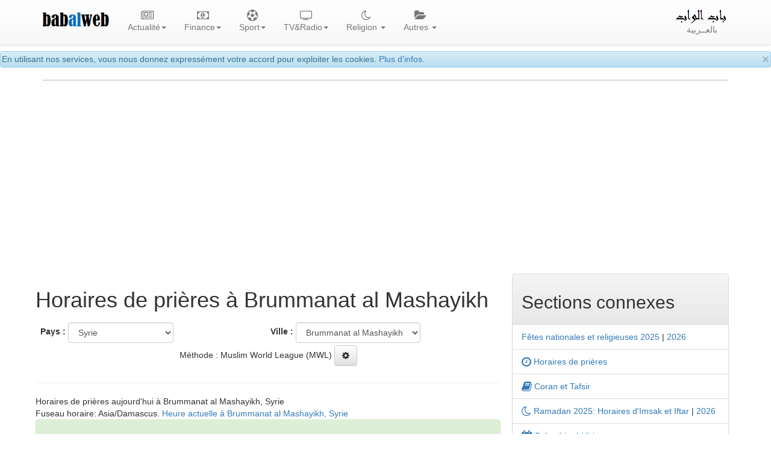

--- FILE ---
content_type: text/html; charset=UTF-8
request_url: https://www.babalweb.net/special/salat-horaires-de-priere.php?m=06&y=2022&c=SY&p=162
body_size: 20211
content:
 
 
<!DOCTYPE html>
<html lang="fr">
<head>
<meta charset="utf-8">
<meta http-equiv="X-UA-Compatible" content="IE=edge">
<meta name="viewport" content="width=device-width, initial-scale=1">
<title>Horaires de prières à Brummanat al Mashayikh- awkat salat Brummanat al Mashayikh aujourd'hui</title>
<meta name="Description" content="Horaires de prières, Brummanat al Mashayikh et ses environs, Syrie - juin 2022. Awkat salat et adhan Brummanat al Mashayikh Syrie juin 2022. heure de priere à Brummanat al Mashayikh Syrie juin 2022. mwa9it salat awqat salat Brummanat al Mashayikh juin 2022. aw9at salat Brummanat al Mashayikh juin 2022. mawa9it salat Brummanat al Mashayikh juin 2022. mawaqit salat, namaz. Prière et adan al fajr (al fadjr), al sobh, al dohr (al dhohr), adan dohr, al asr, adan asr, al maghrib (Maghreb), al icha, adan aicha. mawakit salat Brummanat al Mashayikh. taw9it salat. wakt salat. awkat salat aujourd'hui. mawakite salate aujourd'hui.">
<meta name="Keywords" content="">
<meta name="author" content="BabAlWeb.net">
<base href="https://www.babalweb.net/">

<meta property="fb:app_id" content="477108192450758">

<link rel="icon" type="image/png" href="favicon.png">
<link rel="canonical" href="https://www.babalweb.net/special/salat-horaires-de-priere.php?c=SY&p=162"><link rel="stylesheet" href="https://maxcdn.bootstrapcdn.com/bootstrap/3.3.2/css/bootstrap.min.css">
<link rel="stylesheet" href="https://maxcdn.bootstrapcdn.com/bootstrap/3.3.2/css/bootstrap-theme.min.css">
<link rel="stylesheet" href="https://cdnjs.cloudflare.com/ajax/libs/font-awesome/4.7.0/css/font-awesome.min.css">
<style>
body { padding-top: 85px;}
.vidtitle{
	overflow:hidden;
	height:4.5em;
}
.vidicon {
	position : absolute;
	top: 4px;
	left:1.5em;
	color:#fff;
	opacity: 0.7;
}
.viddate {
	position : relative;
	top: -2em;
	left:0.5em;
	padding:2px;
	background:#FFFFFF;
	color:#0e0e0e;
	font-size: 80%;
	font-weight: bold;
}
.sharebtn {
   visibility: hidden;
}

.panel:hover .sharebtn {
   visibility: visible;
}
.dropdown-menu {
	min-width: 200px;
	padding:1em;
}
.dropdown-menu.columns-2 {
	min-width: 400px;
}
.dropdown-menu.columns-3 {
	min-width: 660px;
}
.dropdown-menu li a {
	padding: 5px 15px;
	font-weight: 300;
}
.multi-column-dropdown {
	list-style: none;
  margin: 0px;
  padding: 0px;
}
.multi-column-dropdown li a {
	display: block;
	clear: both;
	line-height: 1.428571429;
	color: #333;
	white-space: normal;
}
.multi-column-dropdown li a:hover {
	text-decoration: none;
	color: #262626;
	background-color: #999;
}

@media (max-width: 767px) {
	.dropdown-menu.multi-column {
		min-width: 240px !important;
		overflow-x: hidden;
	}
}
.nav li{
    text-align:center;
}
.row.display-flex {
  display: flex;
  flex-wrap: wrap;
}
.row.display-flex > [class*='col-'] {
  display: flex;
  flex-direction: column;
}
img .zm {
    cursor: zoom-in;
}
iframe { max-width:100%;}

.sharebtn {
   visibility: hidden;
}

.thumbnail:hover .sharebtn { 
   visibility: visible;
}
.fa-play-circle-o {
  position: absolute;
  top: 50%;
  left: 50%;
  transform: translate(-50%, -50%);
  font-size: 3rem;
  color: #fff;
  z-index: 4;
}
.thumbnail-date {
  position: absolute;
  top: 0;
  left: 0;
  margin: 4px;
  padding: 2px;
  background-color: rgba(0, 0, 0, 0.5);
  color: #fff;
  z-index: 3;
}
.thumbnail-title {
  position: absolute;
  bottom: 0;
  left: 0;
  width: 100%;
  margin: 0;
  padding: 10px;
  text-align: center;
  background-color: rgba(0, 0, 0, 0.5);
  color: #fff;
  z-index: 3;
}
.thumbnail {
  position: relative;
  display: inline-block;
}

.thumbnail a {
  display: block;
  color:white;
  position: relative;
}

.thumbnail img {
  width: 100%;
}

.thumbnail-title:hover {
  background-color: rgba(0, 0, 0, 0.8);
}

.thumbnail-title h4 {
  height: 2rem;
  overflow: hidden;
}

.thumbnail:hover .fa-play-circle-o {
  font-size: 4rem;
  
}
</style>
    <!-- HTML5 shim and Respond.js for IE8 support of HTML5 elements and media queries -->
    <!-- WARNING: Respond.js doesn't work if you view the page via file:// -->
    <!--[if lt IE 9]>
      <script src="https://oss.maxcdn.com/html5shiv/3.7.2/html5shiv.min.js"></script>
      <script src="https://oss.maxcdn.com/respond/1.4.2/respond.min.js"></script>
    <![endif]-->
	

<!-- ******************************************* -->	
<link rel="stylesheet" href="style.css" type="text/css" media="screen">
<!--[if lte IE 7]><link rel="stylesheet" type="text/css" href="ie_fixes.css" media="screen" ><![endif]-->
<link rel="manifest" href="manifest.json">
  
<!-- Global site tag (gtag.js) - Google Analytics -->
<script async src="https://www.googletagmanager.com/gtag/js?id=G-5ZECP9F1B8"></script>
<script>
  window.dataLayer = window.dataLayer || [];
  function gtag(){dataLayer.push(arguments);}
  gtag('js', new Date());

  gtag('config', 'G-5ZECP9F1B8');
</script>
<!--link href="ratingfiles/ratings.css" rel="stylesheet" type="text/css" /-->
<!--script src="https://apis.google.com/js/platform.js" async defer>
  {lang: 'fr'}
</script-->

	
<script data-noptimize="1" data-cfasync="false" data-wpfc-render="false">
  (function () {
      var script = document.createElement("script");
      script.async = 1;
      script.src = 'https://emrldtp.cc/MjExOTMy.js?t=211932';
      document.head.appendChild(script);
  })();
</script><script async src="https://pagead2.googlesyndication.com/pagead/js/adsbygoogle.js?client=ca-pub-8582645861220008"
     crossorigin="anonymous"></script>
		</head>

<body>

	<div id="fb-root"></div>
	<script>
	function loadAPI() {
	  var js = document.createElement('script');
	  js.src = '//connect.facebook.net/en_US/sdk.js#xfbml=1&version=v2.0';
	  js.onerror = function() {
		console.error('Error loading Facebook SDK');
	  };
	  try {
		document.body.appendChild(js);
	  } catch (e) {
		console.error('Error adding script to DOM', e);
	  }
	}

	window.onscroll = function () {
		var rect = document.getElementById('comments');
		if(rect!=null){
			rect.getBoundingClientRect();
			if (rect.top < window.innerHeight) {
				loadAPI();
				window.onscroll = null;
				var div = document.getElementById('wait-for-comments');
				if(div!=null) div.outerHTML = '';
			} 
		}
	}
	</script>
	  
<div class="alert alert-info" role="alert" style="height:1.9em;padding:2px;">
<button type="button" class="close" data-dismiss="alert" aria-hidden="true">×</button>
En utilisant nos services, vous nous donnez expressément votre accord pour exploiter les cookies.
<a href="cookies.php">Plus d'infos.</a>
</div>

<nav id="myNavbar" class="navbar navbar-default navbar-fixed-top">
    <!-- Brand and toggle get grouped for better mobile display -->
    <div class="container">
        <div class="navbar-header">
            <button type="button" class="navbar-toggle" data-toggle="collapse" data-target="#navbarCollapse">
                <span class="sr-only">Toggle navigation</span>
                <span class="icon-bar"></span>
                <span class="icon-bar"></span>
                <span class="icon-bar"></span>
            </button>
            <a class="navbar-brand" href="#">
			<img alt="BabAlWeb" class="hidden-sm" src="img/babalweb.png" height="36"><br>
			</a>
        </div>
        <!-- Collect the nav links, forms, and other content for toggling -->
        <div class="collapse navbar-collapse" id="navbarCollapse">
            <ul class="nav navbar-nav">
				<!--li><a href="index.html"><i class="fa fa-home fa-lg"></i><br>Accueil</a></li-->
				<li class="dropdown">
				<a href="#" class="dropdown-toggle" data-toggle="dropdown" role="button" aria-expanded="false"><i class="fa fa-newspaper-o fa-lg" aria-hidden="true"></i><br>Actualité<span class="caret"></span></a>
				<div class="dropdown-menu multi-column columns-3" role="menu">
				<div class="row">
					<div class="col-sm-4">
					<ul class="multi-column-dropdown">
					<li class="lead"><a href="presse.html">Toute l'actualité</a></li>
					<li> <a href="presse.php?topid=10">Actualité </a> </li>
					<li> <a href="presse.php?topid=2">Economie </a> </li>
					<li> <a href="presse.php?topid=5">Sport </a> </li>
					<li> <a href="presse.php?topid=4">Culture </a> </li>
					<li> <a href="presse.php?topid=7">Divers </a> </li>
				<li class="lead"><a href="videos.php"><i class="fa fa-video-camera" aria-hidden="true"></i> Vidéos</a></li>
									</ul>

					</div>
					<div class="col-sm-4">
					<ul class="multi-column-dropdown">
					<li  class="lead">Infos régionales</li>
					<li><a href="info/batna">Batna info</a></li>
					<li><a href="info/bejaia">Béjaia info</a></li>
					<li><a href="info/blida">Blida info</a></li>
					<li><a href="info/bouira">Bouira info</a></li>
					<li><a href="info/tiziouzou">Tizi Ouzou info</a></li>
					<li><a href="info/alger">Alger info</a></li>
					<li><a href="info/tipaza">Tipaza info</a></li>
					<li><a href="info/djelfa">Djelfa info</a></li>
					<li><a href="info/ghardaia">Ghardaia info</a></li>
					</ul>
					</div>
					<div class="col-sm-4">
					<ul class="multi-column-dropdown">					
					<li  class="lead">Infos par sujet</li>
					<li><a href="football/equipe-nationale/">Equipe nationale de football</a></li>
					<li><a href="info/emploi-recrutement">Emploi, recrutement, études...</a></li>
					<li><a href="info/logement-social-aadl-lpp-lsp">Logements AADL, LPP, LSP</a></li>
					<li><a href="info/automobile">Automobile</a></li>
					<li><a href="info/visa-voyage-tourisme">Voyage et tourisme</a></li>
					<!--a href="football/equipe-nationale/"><img width="100" src="can2015/can2015.png" title="Equipe nationale de football" alt="Equipe nationale de football"></a><br/-->	
					<li><a href="info/affaire-khalifa">Affaire Khalifa</a> </li>
					<li><a href="info/affaire-de-l-autoroute-est-ouest">Affaire de l'autoroute Est-Ouest</a></li>
					<li><a href="info/gaz-de-schiste">Gaz de schiste</a></li>
					<li><a href="info/sahara-occidental">Sahara Occidental</a></li>
					</ul>
					</div>
				</div>
				</div>
				</li>
				
								<li class="dropdown">
				<a href="#" class="dropdown-toggle" data-toggle="dropdown" role="button" aria-expanded="false"><i class="fa fa-money fa-lg" aria-hidden="true"></i><br>Finance<span class="caret"></span></a>
				<div class="dropdown-menu multi-column columns-1" role="menu">
				<div class="row">
					<div class="col-sm-12">
					<ul class="multi-column-dropdown">
									<li><a href="finance/cours-dinar-algerien-informel.php" title="Cours des devises étrangères en dinar algérien sur le marché parallèle"><i class="fa fa-money"></i> Taux de change du dinar algérien (informel)</a></li>			<li><a href="finance/cours-dinar-algerien-officiel.php" title="Cours officiel du dinar algérien, Banque d'Algérie"><i class="fa fa-money"></i> Cours officiel du dinar algérien</a></li>			<li><a href="finance/verificateur-rib-algerien.php" title="Validateur/générateur de RIB selon la norme algérienne">Validateur/générateur de RIB algérien</a></li>			<li><a href="finance/verificateur-rip-ccp.php" title="Validateur/générateur de RIP CCP">Validateur/générateur de RIP CCP algérien</a></li>			<li><a href="finance/verificateur-iban.php" title="Validateur/générateur de IBAN international">Validateur/générateur IBAN international</a></li>			<li><a href="finance/codes-swift-bic-des-banques-algeriennes.php" title="Codes SWIFT (BIC) des banques Algériennes">Codes SWIFT des banques Algériennes</a></li>			<li><a href="finance/informations-utiles-finance-algerie.php" title="Informaitons utiles, Finance - Algérie">Informations utiles</a></li>			<li><a href="finance/paiement-electronique-algerie.php" title="Services de paiement éléctronique avec carte interbancaire CIB et EDAHABIA"><i class="fa fa-cc-mastercard"></i> Services de paiement éléctronique en Algérie</a></li>			<li><a href="finance/banques-et-etablissements-financiers.php" title=""><i class="fa fa-bank"></i> Banques et établissements financiers</a></li>			<li><a href="finance/consultation-ccp-algerie-poste.php" title="">Consultation CCP</a></li>			<li><a href="https://play.google.com/store/apps/details?id=com.bbwmedia.changedevise" title=""><i class="fa fa-android"></i> Installer l'application</a></li>					</ul>
					</div>
				</div>
				</div>
				</li>
								<li class="dropdown">
				<a href="#" class="dropdown-toggle" data-toggle="dropdown" role="button" aria-expanded="false"><i class="fa fa-futbol-o fa-lg" aria-hidden="true"></i><br>Sport<span class="caret"></span></a>
				<div class="dropdown-menu multi-column columns-3" role="menu">
				<div class="row">
					<div class="col-sm-4">
					<ul class="multi-column-dropdown">
					<li class="lead">Actualité</li>
					<li> <a href="algerie-sport.php">Actualité sport</a></li>
					<li> <a href="football/live/" title="Tous les matchs de football du jour"><i class="fa fa-play" style="color:red;" aria-hidden="true"></i> Matchs du jour</a></li>
					<li> <a href="football/equipe-nationale/">Equipe nationale</a></li> 
					<li> <a href="tele.php?th=1"><i class="fa fa-television" aria-hidden="true"></i> Chaines Sport</a></li>
					</ul>
					</div>
					<div class="col-sm-4">
					<ul class="multi-column-dropdown">
					<li class="lead">Championat national</li>
					<li> <a href="special/regarder-les-matchs-ligue-professionnelle-football-mobilis-algerie-en-direct-streaming.php"> Calendrier Ligue 1</a><li> 
					<li> <a href="special/resultats-classement-ligue-professionnelle-football-mobilis-algerie-mobilis.php"> Resultats et classement</a><li> 
					<li> <a href="special/historique-championat-national-de-football-algerie-1ere-division.php">Historique du champtionat 1</a></li>
					</ul>
					<br>
					<ul class="multi-column-dropdown">
					<li class="lead">Coupe d'Algérie</li>					
					<li> <a href="special/agenda-coupe-d-algerie-de-football.php">Clanedrier des matchs</a></li>
					<li> <a href="special/regarder-les-matchs-coupe-d-algerie-de-football-en-direct-streaming.php">Résultats</a></li>
					<li> <a href="special/historique-de-la-coupe-d-algerie-de-football.php">Historique de la coupe d'Algérie</a></li>
					</ul>
					</div>
					<div class="col-sm-4">
					<ul class="multi-column-dropdown">
					<li class="lead">Autres compétitions</li>
					<li> <a href="football/can-2019/coupe-d-afrique-des-nations-caf"> Coupe d'Afrique des Nations</a><li> 
					<li> <a href="special/ligue-des-champions-de-la-caf-total-2018-football.php"> Ligue des champions de la CAF</a></li>
					<li> <a href="special/coupe-arabe-des-clubs-2018-football.php"> Coupe arabe des clubs 2018</a></li>
					<li> <a href="special/coupe-du-monde-2018-fifa-de-football-russie.php"> Coupe du Monde</a><li> 
					</ul>
					</div>
				</div>
				</div>
				</li>

				<li class="dropdown">
				<a href="#" class="dropdown-toggle" data-toggle="dropdown" role="button" aria-expanded="false"><i class="fa fa-television fa-lg" aria-hidden="true"></i><br>TV&#38;Radio<span class="caret"></span></a>
				<div class="dropdown-menu multi-column columns-3" role="menu">
				<div class="row">
					<div class="col-sm-4">
					<ul class="multi-column-dropdown">
					<li class="lead"><a href="radio.php"><i class="fa fa-microphone" aria-hidden="true"></i> Radio</a></li>
					<li class="lead"><a href="television/">Toutes les télévisions</a></li>
					<li class="lead">Chaines algériennes</li>
<li><a href="television/DZCA-regarder-canal-algerie-en-direct.html" title="Regarder Canal Algérie en direct">Canal Algérie</a></li>
<li><a href="television/DZA3-regarder-algerie-3-en-direct.html" title="Regarder Algérie 3 en direct">Algérie 3</a></li>
<li><a href="television/ALGERIE4-regarder-algerie-4-tamazight-en-direct.html" title="Regarder Algérie 4 Tamazight en direct">Algérie 4 Tamazight</a></li>
<li><a href="television/ALGERIE5-regarder-algerie-5-coran-en-direct.html" title="Regarder Algérie 5 Coran en direct">Algérie 5 Coran</a></li>
<li><a href="television/BEURTV-regarder-beur-tv-en-direct.html" title="Regarder BEUR TV en direct">BEUR TV</a></li>
<li><a href="television/ELBILAD-regarder-el-bilad-tv-en-direct.html" title="Regarder El-Bilad TV en direct">El-Bilad TV</a></li>
<li><a href="television/MAGHARIBIA-regarder-el-magharibia-en-direct.html" title="Regarder El-Magharibia en direct">El-Magharibia</a></li>
<li><a href="television/MAGHARIBIA2-regarder-el-magharibia-2-tamazight-en-direct.html" title="Regarder El-Magharibia 2 Tamazight en direct">El-Magharibia 2 Tamazight</a></li>
					<li><a href="tele.php?country=DZ">Autres</a></li>					
					</ul>
					</div>
					<div class="col-sm-4">
					<ul class="multi-column-dropdown">
					<li  class="lead">Par pays</li>
					<li><a href="tele.php?country=DZ">Algérie</a></li>
					<li><a href="tele.php?country=TN">Tunisie</a></li>
					<li><a href="tele.php?country=MA">Maroc</a></li>
					<li><a href="tele.php?country=LY">Libye</a></li>
					<li><a href="tele.php?country=EG">Egypte</a></li>
					<li><a href="tele.php?country=SA">Arabie Saoudite</a></li>
					<li><a href="tele.php?country=JO">Jordanie</a></li>
					<li><a href="tele.php?country=SY">Syrie</a></li>
					<li><a href="tele.php?country=FR">France</a></li>
					<li><a href="tele.php?country=AR">Autres</a></li>
					</ul>
					</div>
					<div class="col-sm-4">
					<ul class="multi-column-dropdown">					
					<li class="lead">Par théma</li>
					<li><a href="tele.php?th=0">Générale</a></li>
					<li><a href="tele.php?th=10">Actualité</a></li>
					<li><a href="tele.php?th=1">Sport</a></li>
					<li><a href="tele.php?th=2">Culture</a></li>
					<li><a href="tele.php?th=8">Economie</a></li>
					<li><a href="tele.php?th=6">Religion</a></li>
					<li><a href="tele.php?th=3">Cuisine</a></li>
					<li><a href="tele.php?th=4">Enfants</a></li>
					<li><a href="tele.php?th=5">Drama</a></li>
					<li><a href="tele.php?th=7">Docmentaires</a></li>
					</ul>
					</div>
				</div>
				</div>
				</li>				

				
				<li class="dropdown">
				  <a href="#" class="dropdown-toggle" data-toggle="dropdown" role="button" aria-expanded="false"><i class="fa fa-moon-o fa-lg" aria-hidden="true"></i><br>Religion <span class="caret"></span></a>
				<div class="dropdown-menu multi-column columns-1" role="menu">
				<div class="row">
					<div class="col-sm-12">
					<ul class="multi-column-dropdown">
					<li><a href="http://www.babalweb.net/special/salat-horaires-de-priere.php"><i class="fa fa-clock-o  fa-lg"></i>  Horaires de prières</a></li>
					<li><a href="http://www.babalweb.net/special/ramadan-horaires-iftar-imsak.php"><i class="fa fa-moon-o  fa-lg"></i>  Ramadan, horaires imsak et iftar</a></li>
					<li><a href="https://www.babalweb.com/religion/quran/" title="Coran et Tafsir"><i class="fa fa-book fa-lg"></i> Coran et Tafsir </a></li>
					<li><a href="http://www.babalweb.net/special/fetes-nationales-et-religieuses-en-algerie.php">Fêtes nationales et religieuses</a></li>
					<li><a href="http://www.babalweb.net/special/calendrier-hidjri-convertisseur-date-hidjri.php" title="Calendrier hidjri, convertisseur date hidjri"><i class="fa fa-calendar fa-lg"></i> Calendrier hidjri</a></li>
					<li><a href="https://play.google.com/store/apps/details?id=com.bbwmedia.awkatsalat" target="_blank"><i class="fa fa-android"></i> Installer l'application</a></li>
					</ul>
					</div>
				</div>
				</div>
				</li>

				<li class="dropdown">
				  <a href="#" class="dropdown-toggle" data-toggle="dropdown" role="button" aria-expanded="false"><i class="fa fa-folder-open fa-lg" aria-hidden="true"></i><br>Autres <span class="caret"></span></a>
				<div class="dropdown-menu multi-column columns-2" role="menu">
				<div class="row">
					<div class="col-sm-6">
					<ul class="multi-column-dropdown">
						<li class="lead"><a href="annuaire.html">Tout l'annuaire</a></li>
											<li><a href="directory.php?catid=100">Presse et media</a></li>
						<li><a href="directory.php?catid=400">Blogs et pages perso</a></li>
						<li><a href="directory.php?catid=500">Institutions Etatiques</a></li>
						<li><a href="directory.php?catid=600">Science et technologie</a></li>
						<li><a href="directory.php?catid=700">Arts et culture</a></li>
						<li><a href="directory.php?catid=800">Tourisme</a></li>
						<li><a href="directory.php?catid=900">Economie et affaires</a></li>
						<li><a href="directory.php?catid=9014">Communauté algérienne à l'Etranger</a></li>
						<li><a href="directory.php?catid=9027">Associations</a></li>
						<li class="divider"></li>
					    					<li><a href="soumettrevotresite-0-annuaire-algerie.html">Ajouter gratuitement votre site</a></li>
					</ul>
					</div>
					<div class="col-sm-6">
					<ul class="multi-column-dropdown">
					<li class="lead">Autres sections</li>
					<li><a href="http://www.babalweb.net/special/vacances-et-examens-scolaires-algerie.php">Calendrier des vacances et examens scolaires en Algérie</a></li>
					<!--li><a href="meteo/"><i class="fa fa-sun-o fa-lg"></i> Météo Algérie</a></li-->
					<li><a href="http://www.babalweb.com"><i class="fa fa-bullhorn fa-lg"></i> Annonces</a></li>
					<li><a href="http://www.sciencedz.net">Sciences</a></li>
					<li><a href="femmes-algeriennes.php">Pour femmes</a></li>
					<li><a href="cuisine-algerienne.php">Cuisine</a></li>
					<li class="divider"></li>
					<li><a href="contact.html"><i class="fa fa-envelope-o fa-lg"></i> Contact</a></li>
					</ul>
					</div>
				</div>
				</div>
				</li>
            </ul>
			<ul class="nav navbar-nav navbar-right">
				<li><a href="https://www.babalweb.net/ar/"><img alt="باب الواب" class="hidden-sm" src="ar/img/logo-ar.png" height="24"><br>بالعــربية</a></li>
			</ul>
		</div>
    </div>
</nav>
<div class="container">
	<div class="panel panel-default text-center">
				
			</div>
	
<div class="row text-center" id="install-div" style="margin-bottom:0.4em;display:none">
Vous utilisez un appareil mobile 
<button class="btn btn-success install-btn"><i class="fa fa-android"></i> <i class="fa fa-apple"></i> Installer l'app</button>
</div>
<section>

<div class="row">
	<div class="col-xs-12 col-sm-12 col-md-8 col-lg-8" style="padding:4px;margin:0px">
		<h1>Horaires de prières à Brummanat al Mashayikh </h1>
		<div class="row" style="padding:4px;margin:0px">
				<form class="form-inline" method="GET" action="special/salat-horaires-de-priere.php">
		<div class="form-group col-xs-6" style="padding:4px;margin:0px">
		<label class="hidden-xs hidden-sm">Pays :</label>
			<select name="c" class="form-control" OnChange="$(p).value = -1;form.submit();">
				<option value="DZ">Algérie</option><option value="TN">Tunisie</option><option value="LY">Libye</option><option value="MA">Maroc</option><option value="MR">Mauritanie</option><option value="EG">Egypte</option><option selected="selected" value="SY">Syrie</option><option value="LB">Liban</option><option value="JO">Jordanie</option><option value="SA">Arabie Saoudite</option><option value="AE">Emirats Arabes Unis</option><option value="OM">Oman</option><option value="BH">Bahreïn</option><option value="QA">Qatar</option><option value="KW">Koweït</option><option value="ML">Mali</option><option value="NE">Niger</option><option value="SN">Sénégal</option><option value="FR">France</option><option value="BE">Belgique</option><option value="NL">Pays-Bas</option><option value="CH">Suisse</option><option value="ES">Espagne</option><option value="PT">Portugal</option><option value="IT">Italie</option><option value="DE">Allemagne</option><option value="AT">Autriche</option><option value="TR">Turquie</option><option value="CA">Canada</option><option value="US">Etats-Unis</option>			</select> 
		</div>
		<div class="form-group col-xs-6" style="padding:4px;margin:0px">
		<label class="hidden-xs hidden-sm">Ville :</label>
			<select name="p" id="p" class="form-control" OnChange="form.submit();">
				<option value="0">`Ayn Halaqim</option><option value="1">Al Karamah</option><option value="2">`Ariqah</option><option value="3">As Surah as Saghirah</option><option value="4">Muh Hasan</option><option value="5">Yabrud</option><option value="6">Wadi al `Uyun</option><option value="7">`Uqayribat</option><option value="8">Tasil</option><option value="9">Tartus</option><option value="10">Tall Tamr</option><option value="11">Tall Salhab</option><option value="12">Tall Rif`at</option><option value="13">Tallkalakh</option><option value="14">Tall Hamis</option><option value="15">Talldaww</option><option value="16">Tall ad Daman</option><option value="17">Tall Abyad</option><option value="18">Talin</option><option value="19">Tallbisah</option><option value="20">Taftanaz</option><option value="21">Tadmur</option><option value="22">Tadif</option><option value="23">Suran</option><option value="24">Suran</option><option value="25">As Suqaylibiyah</option><option value="26">Slinfah</option><option value="27">Sirrin ash Shamaliyah</option><option value="28">Sirghaya</option><option value="29">Sinjar</option><option value="30">Shuyukh Tahtani</option><option value="31">Shin</option><option value="32">Shaykh Miskin</option><option value="33">Shaykh al Hadid</option><option value="34">Shathah</option><option value="35">Sharan</option><option value="36">Shaqqa</option><option value="37">Shahba</option><option value="38">Saydnaya</option><option value="39">Sa`sa`</option><option value="40">Sarmin</option><option value="41">Saraqib</option><option value="42">Suluk</option><option value="43">Salqin</option><option value="44">Salkhad</option><option value="45">As Salamiyah</option><option value="46">Sahnaya</option><option value="47">Safita</option><option value="48">Sadad</option><option value="49">Sabburah</option><option value="50">As Sab` Biyar</option><option value="51">Ar Riqama</option><option value="52">Rasm al Harmal</option><option value="53">Ra's al `Ayn</option><option value="54">Rankus</option><option value="55">Raju</option><option value="56">Al Qutaylibiyah</option><option value="57">Qurqina</option><option value="58">Al Qahtaniyah</option><option value="59">Qatana</option><option value="60">Qastal Ma`af</option><option value="61">Jasim</option><option value="62">Al Qamsiyah</option><option value="63">Qal`at al Madiq</option><option value="64">Qadsayya</option><option value="65">Nubl</option><option value="66">Nawa</option><option value="67">Al Muzayrib</option><option value="68">Al Muzayri`ah</option><option value="69">Al Jala'</option><option value="70">Mukharram al Fawqani</option><option value="71">Muhradah</option><option value="72">Muhambal</option><option value="73">Mazra`at Bayt Jinn</option><option value="74">Masyaf</option><option value="75">Maskanah</option><option value="76">Mashta al Hulw</option><option value="77">Mas'adah</option><option value="78">Markadah</option><option value="79">Mari`</option><option value="80">Manbij</option><option value="81">Ma`lula</option><option value="82">Malah</option><option value="83">Mahin</option><option value="84">Ma`dan</option><option value="85">Madaya</option><option value="86">Al Ma`batli</option><option value="87">Ma`arratmisrin</option><option value="88">Ma`arrat an Nu`man</option><option value="89">Kuwayris Sharqi</option><option value="90">Kurnaz</option><option value="91">Kinnsibba</option><option value="92">Rabi`ah</option><option value="93">Khusham</option><option value="94">Khirbat Tin Nur</option><option value="95">Al Qabw</option><option value="96">Khirbat al Ma`azzah</option><option value="97">Khirbat Ghazalah</option><option value="98">Khan Shaykhun</option><option value="99">Khanasir</option><option value="100">Khan Arnabah</option><option value="101">Al Khafsah</option><option value="102">Al Ghandurah</option><option value="103">Kassab</option><option value="104">Ra's al Khashufah</option><option value="105">Al Karimah</option><option value="106">Kafr Zayta</option><option value="107">Kafr Takharim</option><option value="108">Kafranbel</option><option value="109">Kafr Batna</option><option value="110">Junaynat Raslan</option><option value="111">Jubb Ramlah</option><option value="112">Jubb al Jarrah</option><option value="113">Al Jizah</option><option value="114">Jisr ash Shughur</option><option value="115">Jayrud</option><option value="116">Jawbat Burghal</option><option value="117">Ar Ra`i</option><option value="118">Al Jarniyah</option><option value="119">Jaramana</option><option value="120">Jarabulus</option><option value="121">Jindayris</option><option value="122">Jablah</option><option value="123">Izra`</option><option value="124">`Irbin</option><option value="125">Idlib</option><option value="126">Hisya'</option><option value="127">Hish</option><option value="128">Homs</option><option value="129">Himmin</option><option value="130">Harran al `Awamid</option><option value="131">Huraytan</option><option value="132">Harim</option><option value="133">Harf al Musaytirah</option><option value="134">Harbinafsah</option><option value="135">Harasta</option><option value="136">Hammam Wasil</option><option value="137">Hamah</option><option value="138">Aleppo</option><option value="139">Hadidah</option><option value="140">Al Hadir</option><option value="141">Ghabaghib</option><option value="142">Al Furqlus</option><option value="143">Al Fakhurah</option><option value="144">Duwayr Raslan</option><option value="145">Ad Duraykish</option><option value="146">Ad Dumayr</option><option value="147">Duma</option><option value="148">Damascus</option><option value="149">Dhibbin</option><option value="150">Dhiban</option><option value="151">Dayr Hafir</option><option value="152">Deir ez-Zor</option><option value="153">Dayr `Atiyah</option><option value="154">Darat `Izzah</option><option value="155">Darkush</option><option value="156">Ad Darbasiyah</option><option value="157">Darayya</option><option value="158">Dar'a</option><option value="159">Da`il</option><option value="160">Busra ash Sham</option><option value="161">Bulbul</option><option selected="selected" value="162">Brummanat al Mashayikh</option><option value="163">Bi'r al Hulw al Wardiyah</option><option value="164">Binnish</option><option value="165">Bdama</option><option value="166">Ar Rawdah</option><option value="167">Barri ash Sharqi</option><option value="168">Baniyas</option><option value="169">Banan</option><option value="170">Babila</option><option value="171">Az Ziyarah</option><option value="172">Az Zarbah</option><option value="173">Az Zabadani</option><option value="174">I`zaz</option><option value="175">`Ayn `Isa</option><option value="176">`Ayn at Tinah</option><option value="177">Sabbah</option><option value="178">`Ayn Shiqaq</option><option value="179">`Ayn ash Sharqiyah</option><option value="180">`Ayn al Fijah</option><option value="181">`Ayn al Bayda</option><option value="182">'Ayn al 'Arab</option><option value="183">`Awaj</option><option value="184">At Tibni</option><option value="185">At Tawahin</option><option value="186">At Tamani`ah</option><option value="187">At Tall</option><option value="188">Ath Thawrah</option><option value="189">As-Suwayda</option><option value="190">As Susah</option><option value="191">As Sukhnah</option><option value="192">As Sisniyah</option><option value="193">Al Mazra`ah</option><option value="194">As Sawda</option><option value="195">As Sanamayn</option><option value="196">`Assal al Ward</option><option value="197">As Safsafah</option><option value="198">As Safirah</option><option value="199">As Sabkhah</option><option value="200">As Si`in</option><option value="201">Ash Shaykh Badr</option><option value="202">Ash Shajarah</option><option value="203">Ash Shaddadah</option><option value="204">Arwad</option><option value="205">Ar Ruhaybah</option><option value="206">Ar Rastan</option><option value="207">Ar Raqqah</option><option value="208">Armanaz</option><option value="209">Ariha</option><option value="210">An Nashabiyah</option><option value="211">An Nabk</option><option value="212">`Amuda</option><option value="213">Al Qutayfah</option><option value="214">Al Qusayr</option><option value="215">Al Qurayya</option><option value="216">Al Qunaytirah</option><option value="217">Al Qaryatayn</option><option value="218">Al Qardahah</option><option value="219">Al Qamishli</option><option value="220">Al Qadmus</option><option value="221">Al Mushannaf</option><option value="222">Al Musayfirah</option><option value="223">Al Mulayhah</option><option value="224">Mismiyah</option><option value="225">Al Mayadin</option><option value="226">Al Malikiyah</option><option value="227">Latakia</option><option value="228">Al Kiswah</option><option value="229">An Nasirah</option><option value="230">Al Jawadiyah</option><option value="231">Al Janudiyah</option><option value="232">Al Hinadi</option><option value="233">Al Hawl</option><option value="234">Al Hawash</option><option value="235">Al Hasakah</option><option value="236">Al Hirak</option><option value="237">Al Hamra'</option><option value="238">Al Hamidiyah</option><option value="239">Al Hajib</option><option value="240">Al Haffah</option><option value="241">Al Ghizlaniyah</option><option value="242">Al Ghariyah</option><option value="243">Al Busayrah</option><option value="244">Al Bariqiyah</option><option value="245">Al Bahluliyah</option><option value="246">Al Bab</option><option value="247">Al Atarib</option><option value="248">Al `Asharah</option><option value="249">Al `Arimah</option><option value="250">Al `Annazah</option><option value="251">Akhtarin</option><option value="252">Ihsim</option><option value="253">`Afrin</option><option value="254">Ad Dimas</option><option value="255">Ad Dana</option><option value="256">Ad Daliyah</option><option value="257">Abu Qalqal</option><option value="258">Albu Kamal</option><option value="259">Hajin</option><option value="260">Abu az Zuhur</option><option value="261">Al Ya`rubiyah</option><option value="262">`Arishah</option><option value="263">`Ayn an Nasr</option><option value="264">Nahiyat as Sab` Biyar</option><option value="265">Al Kasrah</option><option value="266">Al Hajar al Aswad</option><option value="267">Al Mansurah</option><option value="268">Bayt Yashut</option><option value="269">Qentere</option>			</select>
		</div>
		</form>
		<div class="row text-center" style="padding:4px;margin:0px">
		Méthode : Muslim World League (MWL) <button class="btn btn-default" data-toggle="collapse" data-target="#div_method"><i class="fa fa-gear"></i></button></div>
		<div class="text-center collapse" id="div_method">
			<form class="form-inline" method="POST" action="https://www.babalweb.net/special/salat-horaires-de-priere.php?c=SY&p=162">
			<div class="form-group col-xs-12" style="padding:4px;margin:0px">
			<label class="hidden-xs hidden-sm">Changer la méthode :</label>
				<select name="method" class="form-control" OnChange="form.submit();">
					<option value="0">Ithna Ashari</option><option value="1">University of Islamic Sciences, Karachi</option><option value="2">Islamic Society of North America (ISNA)</option><option selected="selected" value="3">Muslim World League (MWL)</option><option value="4">Umm al-Qura, Makkah</option><option value="5">Egyptian General Authority of Survey</option><option value="6">Custom Setting</option><option value="7">Institute of Geophysics, University of Tehran</option><option value="8">Algerian Ministry of Religious Affairs and Wakfs</option><option value="9">Union des Organisations Islamiques de France</option><option value="10">Grande mosquée de Paris</option><option value="11">Diyanet İşleri Başkanlığı, Turkey</option>				</select> 
				
			</div>
			</form>
		</div>
		</div>
		<hr>
		<span class="hidden-xs">Horaires de prières aujourd'hui à Brummanat al Mashayikh, Syrie</span><br>
		<span class="hidden-xs">Fuseau horaire: Asia/Damascus. <a href="special/heure-a.php?c=SY&p=162" target="_blank">Heure actuelle à Brummanat al Mashayikh, Syrie</a></span><br>
	<div class="panel panel-success"><div class="panel-heading text-center"><h2>Aujourd'hui</h2><h3>samedi 27 décembre</h3></div><div class="panel-body"><table class="table table-striped" style="font-weight:500;font-size:1.3em"><tr><td> Fadjr</td><td>06:11</td></tr><tr><td> Lever du soleil</td><td>07:42</td></tr><tr><td> Dohr</td><td>12:36</td></tr><tr><td> Asr</td><td>15:13</td></tr><tr><td> Coucher du soleil</td><td>17:31</td></tr><tr class="danger"><td> Maghrib</td><td>17:31</td></tr><tr><td> Icha</td><td>18:57</td></tr></table></div></div>		<span class="hidden-xs">Horaires de prières demain à Brummanat al Mashayikh, Syrie</span><br>
	<div class="panel panel-warning"><div class="panel-heading text-center"><h2>Demain</h2><h3>dimanche 28 décembre </h3></div><div class="panel-body"><table class="table table-striped" style="font-weight:500;font-size:1.3em"><tr><td> Fadjr</td><td>06:12</td></tr><tr><td> Lever du soleil</td><td>07:42</td></tr><tr><td> Dohr</td><td>12:37</td></tr><tr><td> Asr</td><td>15:14</td></tr><tr><td> Coucher du soleil</td><td>17:32</td></tr><tr><td> Maghrib</td><td>17:32</td></tr><tr><td> Icha</td><td>18:57</td></tr></table></div></div>	<div class="row text-center" style="padding:8px">
	<a class="btn btn-lg btn-success" href="https://play.google.com/store/apps/details?id=com.bbwmedia.awkatsalat" target="_blank"><i class="fa fa-android fa-lg"></i> Installer l'application</a>
	</div>
		<div class="row text-center"><span class="hidden-xs hidden-sm">Partagez</span>  <a title="Share on Facebook" target="_blank" href="https://www.facebook.com/sharer.php?u=https%3A%2F%2Fwww.babalweb.net%2Fspecial%2Fsalat-horaires-de-priere.php%3Fc%3DSY%26p%3D162"><i class="fa fa-facebook-official  fa-2x fa-border"></i></a>  <a title="Share on Twitter" target="_blank" href="https://twitter.com/intent/tweet?url=https%3A%2F%2Fwww.babalweb.net%2Fspecial%2Fsalat-horaires-de-priere.php%3Fc%3DSY%26p%3D162"><i class="fa fa-twitter  fa-2x fa-border"></i></a>  <a title="Share on Linkedin" target="_blank" href="https://www.linkedin.com/shareArticle?mini=true&url=https%3A%2F%2Fwww.babalweb.net%2Fspecial%2Fsalat-horaires-de-priere.php%3Fc%3DSY%26p%3D162"><i class="fa fa-linkedin  fa-2x fa-border"></i></a>  <a title="Share on Reddit" target="_blank" href="https://www.reddit.com/submit?url=https%3A%2F%2Fwww.babalweb.net%2Fspecial%2Fsalat-horaires-de-priere.php%3Fc%3DSY%26p%3D162"><i class="fa fa-reddit  fa-2x fa-border"></i></a>  <a title="Share on VK" target="_blank" href="https://www.vk.com/share.php?url=https%3A%2F%2Fwww.babalweb.net%2Fspecial%2Fsalat-horaires-de-priere.php%3Fc%3DSY%26p%3D162"><i class="fa fa-vk  fa-2x fa-border"></i></a>  <a title="Share on Pinterest" target="_blank" href="http://pinterest.com/pin/create/button/?url=https%3A%2F%2Fwww.babalweb.net%2Fspecial%2Fsalat-horaires-de-priere.php%3Fc%3DSY%26p%3D162"><i class="fa fa-pinterest  fa-2x fa-border"></i></a> </div>

	<h2>Calendrier mensuel</h2>
		<div class="panel panel-primary">
<div class="panel-heading">
<h2 class="text-center"><a class="btn btn-default pull-left" href="special/salat-horaires-de-priere.php?m=05&y=2022&c=SY&p=162"><i class="fa fa-chevron-left"></i> <span class="hidden-xs">Précédant</span></a>
juin 2022<a class="btn btn-default pull-right" href="special/salat-horaires-de-priere.php?m=07&y=2022&c=SY&p=162"><span class="hidden-xs">Suivant</span> <i class="fa fa-chevron-right"></i></a>
</h2>
</div>
<div class="panel panel-body">    
<table class="table table-striped table-responsive">
<thead>
<tr>
<td> Jour </td><td>  Fadjr  </td><td class="hidden-xs"> Lever du soleil </td><td> Dohr  </td><td>  Asr </td><td class="hidden-xs">  Coucher du soleil </td><td> Maghrib </td><td> Icha </td>
</tr>
</thead>
<tbody>
<tr><td><span class="visible-xs">mer.<br></span><span class="visible-xs">01<br></span><span class="visible-xs">juin</span><span class="hidden-xs">mercredi 01 juin</span></td><td>03:38</td><td class="hidden-xs">05:23</td><td>12:33</td><td>16:20</td><td class="hidden-xs">19:44</td><td>19:44</td><td>21:21</td></tr><tr><td><span class="visible-xs">jeu.<br></span><span class="visible-xs">02<br></span><span class="visible-xs">juin</span><span class="hidden-xs">jeudi 02 juin</span></td><td>03:38</td><td class="hidden-xs">05:22</td><td>12:33</td><td>16:21</td><td class="hidden-xs">19:45</td><td>19:45</td><td>21:22</td></tr><tr><td><span class="visible-xs">ven.<br></span><span class="visible-xs">03<br></span><span class="visible-xs">juin</span><span class="hidden-xs">vendredi 03 juin</span></td><td>03:37</td><td class="hidden-xs">05:22</td><td>12:33</td><td>16:21</td><td class="hidden-xs">19:45</td><td>19:45</td><td>21:23</td></tr><tr><td><span class="visible-xs">sam.<br></span><span class="visible-xs">04<br></span><span class="visible-xs">juin</span><span class="hidden-xs">samedi 04 juin</span></td><td>03:37</td><td class="hidden-xs">05:22</td><td>12:34</td><td>16:21</td><td class="hidden-xs">19:46</td><td>19:46</td><td>21:24</td></tr><tr><td><span class="visible-xs">dim.<br></span><span class="visible-xs">05<br></span><span class="visible-xs">juin</span><span class="hidden-xs">dimanche 05 juin</span></td><td>03:36</td><td class="hidden-xs">05:22</td><td>12:34</td><td>16:21</td><td class="hidden-xs">19:46</td><td>19:46</td><td>21:25</td></tr><tr><td><span class="visible-xs">lun.<br></span><span class="visible-xs">06<br></span><span class="visible-xs">juin</span><span class="hidden-xs">lundi 06 juin</span></td><td>03:36</td><td class="hidden-xs">05:21</td><td>12:34</td><td>16:21</td><td class="hidden-xs">19:47</td><td>19:47</td><td>21:25</td></tr><tr><td><span class="visible-xs">mar.<br></span><span class="visible-xs">07<br></span><span class="visible-xs">juin</span><span class="hidden-xs">mardi 07 juin</span></td><td>03:36</td><td class="hidden-xs">05:21</td><td>12:34</td><td>16:22</td><td class="hidden-xs">19:47</td><td>19:47</td><td>21:26</td></tr><tr><td><span class="visible-xs">mer.<br></span><span class="visible-xs">08<br></span><span class="visible-xs">juin</span><span class="hidden-xs">mercredi 08 juin</span></td><td>03:35</td><td class="hidden-xs">05:21</td><td>12:34</td><td>16:22</td><td class="hidden-xs">19:48</td><td>19:48</td><td>21:27</td></tr><tr><td><span class="visible-xs">jeu.<br></span><span class="visible-xs">09<br></span><span class="visible-xs">juin</span><span class="hidden-xs">jeudi 09 juin</span></td><td>03:35</td><td class="hidden-xs">05:21</td><td>12:35</td><td>16:22</td><td class="hidden-xs">19:48</td><td>19:48</td><td>21:27</td></tr><tr><td><span class="visible-xs">ven.<br></span><span class="visible-xs">10<br></span><span class="visible-xs">juin</span><span class="hidden-xs">vendredi 10 juin</span></td><td>03:35</td><td class="hidden-xs">05:21</td><td>12:35</td><td>16:22</td><td class="hidden-xs">19:49</td><td>19:49</td><td>21:28</td></tr><tr><td><span class="visible-xs">sam.<br></span><span class="visible-xs">11<br></span><span class="visible-xs">juin</span><span class="hidden-xs">samedi 11 juin</span></td><td>03:34</td><td class="hidden-xs">05:21</td><td>12:35</td><td>16:23</td><td class="hidden-xs">19:49</td><td>19:49</td><td>21:29</td></tr><tr><td><span class="visible-xs">dim.<br></span><span class="visible-xs">12<br></span><span class="visible-xs">juin</span><span class="hidden-xs">dimanche 12 juin</span></td><td>03:34</td><td class="hidden-xs">05:21</td><td>12:35</td><td>16:23</td><td class="hidden-xs">19:50</td><td>19:50</td><td>21:29</td></tr><tr><td><span class="visible-xs">lun.<br></span><span class="visible-xs">13<br></span><span class="visible-xs">juin</span><span class="hidden-xs">lundi 13 juin</span></td><td>03:34</td><td class="hidden-xs">05:21</td><td>12:35</td><td>16:23</td><td class="hidden-xs">19:50</td><td>19:50</td><td>21:30</td></tr><tr><td><span class="visible-xs">mar.<br></span><span class="visible-xs">14<br></span><span class="visible-xs">juin</span><span class="hidden-xs">mardi 14 juin</span></td><td>03:34</td><td class="hidden-xs">05:21</td><td>12:36</td><td>16:23</td><td class="hidden-xs">19:50</td><td>19:50</td><td>21:30</td></tr><tr><td><span class="visible-xs">mer.<br></span><span class="visible-xs">15<br></span><span class="visible-xs">juin</span><span class="hidden-xs">mercredi 15 juin</span></td><td>03:34</td><td class="hidden-xs">05:21</td><td>12:36</td><td>16:23</td><td class="hidden-xs">19:51</td><td>19:51</td><td>21:31</td></tr><tr><td><span class="visible-xs">jeu.<br></span><span class="visible-xs">16<br></span><span class="visible-xs">juin</span><span class="hidden-xs">jeudi 16 juin</span></td><td>03:34</td><td class="hidden-xs">05:21</td><td>12:36</td><td>16:24</td><td class="hidden-xs">19:51</td><td>19:51</td><td>21:31</td></tr><tr><td><span class="visible-xs">ven.<br></span><span class="visible-xs">17<br></span><span class="visible-xs">juin</span><span class="hidden-xs">vendredi 17 juin</span></td><td>03:34</td><td class="hidden-xs">05:21</td><td>12:36</td><td>16:24</td><td class="hidden-xs">19:52</td><td>19:52</td><td>21:31</td></tr><tr><td><span class="visible-xs">sam.<br></span><span class="visible-xs">18<br></span><span class="visible-xs">juin</span><span class="hidden-xs">samedi 18 juin</span></td><td>03:34</td><td class="hidden-xs">05:21</td><td>12:36</td><td>16:24</td><td class="hidden-xs">19:52</td><td>19:52</td><td>21:32</td></tr><tr><td><span class="visible-xs">dim.<br></span><span class="visible-xs">19<br></span><span class="visible-xs">juin</span><span class="hidden-xs">dimanche 19 juin</span></td><td>03:34</td><td class="hidden-xs">05:21</td><td>12:37</td><td>16:24</td><td class="hidden-xs">19:52</td><td>19:52</td><td>21:32</td></tr><tr><td><span class="visible-xs">lun.<br></span><span class="visible-xs">20<br></span><span class="visible-xs">juin</span><span class="hidden-xs">lundi 20 juin</span></td><td>03:34</td><td class="hidden-xs">05:21</td><td>12:37</td><td>16:24</td><td class="hidden-xs">19:52</td><td>19:52</td><td>21:32</td></tr><tr><td><span class="visible-xs">mar.<br></span><span class="visible-xs">21<br></span><span class="visible-xs">juin</span><span class="hidden-xs">mardi 21 juin</span></td><td>03:34</td><td class="hidden-xs">05:22</td><td>12:37</td><td>16:25</td><td class="hidden-xs">19:53</td><td>19:53</td><td>21:33</td></tr><tr><td><span class="visible-xs">mer.<br></span><span class="visible-xs">22<br></span><span class="visible-xs">juin</span><span class="hidden-xs">mercredi 22 juin</span></td><td>03:35</td><td class="hidden-xs">05:22</td><td>12:37</td><td>16:25</td><td class="hidden-xs">19:53</td><td>19:53</td><td>21:33</td></tr><tr><td><span class="visible-xs">jeu.<br></span><span class="visible-xs">23<br></span><span class="visible-xs">juin</span><span class="hidden-xs">jeudi 23 juin</span></td><td>03:35</td><td class="hidden-xs">05:22</td><td>12:38</td><td>16:25</td><td class="hidden-xs">19:53</td><td>19:53</td><td>21:33</td></tr><tr><td><span class="visible-xs">ven.<br></span><span class="visible-xs">24<br></span><span class="visible-xs">juin</span><span class="hidden-xs">vendredi 24 juin</span></td><td>03:35</td><td class="hidden-xs">05:22</td><td>12:38</td><td>16:25</td><td class="hidden-xs">19:53</td><td>19:53</td><td>21:33</td></tr><tr><td><span class="visible-xs">sam.<br></span><span class="visible-xs">25<br></span><span class="visible-xs">juin</span><span class="hidden-xs">samedi 25 juin</span></td><td>03:36</td><td class="hidden-xs">05:23</td><td>12:38</td><td>16:26</td><td class="hidden-xs">19:53</td><td>19:53</td><td>21:33</td></tr><tr><td><span class="visible-xs">dim.<br></span><span class="visible-xs">26<br></span><span class="visible-xs">juin</span><span class="hidden-xs">dimanche 26 juin</span></td><td>03:36</td><td class="hidden-xs">05:23</td><td>12:38</td><td>16:26</td><td class="hidden-xs">19:53</td><td>19:53</td><td>21:33</td></tr><tr><td><span class="visible-xs">lun.<br></span><span class="visible-xs">27<br></span><span class="visible-xs">juin</span><span class="hidden-xs">lundi 27 juin</span></td><td>03:36</td><td class="hidden-xs">05:23</td><td>12:38</td><td>16:26</td><td class="hidden-xs">19:53</td><td>19:53</td><td>21:33</td></tr><tr><td><span class="visible-xs">mar.<br></span><span class="visible-xs">28<br></span><span class="visible-xs">juin</span><span class="hidden-xs">mardi 28 juin</span></td><td>03:37</td><td class="hidden-xs">05:24</td><td>12:39</td><td>16:26</td><td class="hidden-xs">19:53</td><td>19:53</td><td>21:33</td></tr><tr><td><span class="visible-xs">mer.<br></span><span class="visible-xs">29<br></span><span class="visible-xs">juin</span><span class="hidden-xs">mercredi 29 juin</span></td><td>03:37</td><td class="hidden-xs">05:24</td><td>12:39</td><td>16:26</td><td class="hidden-xs">19:53</td><td>19:53</td><td>21:33</td></tr><tr><td><span class="visible-xs">jeu.<br></span><span class="visible-xs">30<br></span><span class="visible-xs">juin</span><span class="hidden-xs">jeudi 30 juin</span></td><td>03:38</td><td class="hidden-xs">05:24</td><td>12:39</td><td>16:27</td><td class="hidden-xs">19:53</td><td>19:53</td><td>21:33</td></tr></tbody>
</table>
</div>
</div>
<hr>

<h2>Autres lieux (Syrie)</h2><div class="row"><a class="btn btn-default btn-lg col-xs-6 col-sm-4" title="Horaires de prières, `Ayn Halaqim et ses environs- juin 2022" href="special/salat-horaires-de-priere.php?m=06&y=2022&c=SY&p=0">`Ayn Halaqim</a> <a class="btn btn-default btn-lg col-xs-6 col-sm-4" title="Horaires de prières, Al Karamah et ses environs- juin 2022" href="special/salat-horaires-de-priere.php?m=06&y=2022&c=SY&p=1">Al Karamah</a> <a class="btn btn-default btn-lg col-xs-6 col-sm-4" title="Horaires de prières, `Ariqah et ses environs- juin 2022" href="special/salat-horaires-de-priere.php?m=06&y=2022&c=SY&p=2">`Ariqah</a> <a class="btn btn-default btn-lg col-xs-6 col-sm-4" title="Horaires de prières, As Surah as Saghirah et ses environs- juin 2022" href="special/salat-horaires-de-priere.php?m=06&y=2022&c=SY&p=3">As Surah as Saghirah</a> <a class="btn btn-default btn-lg col-xs-6 col-sm-4" title="Horaires de prières, Muh Hasan et ses environs- juin 2022" href="special/salat-horaires-de-priere.php?m=06&y=2022&c=SY&p=4">Muh Hasan</a> <a class="btn btn-default btn-lg col-xs-6 col-sm-4" title="Horaires de prières, Yabrud et ses environs- juin 2022" href="special/salat-horaires-de-priere.php?m=06&y=2022&c=SY&p=5">Yabrud</a> <a class="btn btn-default btn-lg col-xs-6 col-sm-4" title="Horaires de prières, Wadi al `Uyun et ses environs- juin 2022" href="special/salat-horaires-de-priere.php?m=06&y=2022&c=SY&p=6">Wadi al `Uyun</a> <a class="btn btn-default btn-lg col-xs-6 col-sm-4" title="Horaires de prières, `Uqayribat et ses environs- juin 2022" href="special/salat-horaires-de-priere.php?m=06&y=2022&c=SY&p=7">`Uqayribat</a> <a class="btn btn-default btn-lg col-xs-6 col-sm-4" title="Horaires de prières, Tasil et ses environs- juin 2022" href="special/salat-horaires-de-priere.php?m=06&y=2022&c=SY&p=8">Tasil</a> <a class="btn btn-default btn-lg col-xs-6 col-sm-4" title="Horaires de prières, Tartus et ses environs- juin 2022" href="special/salat-horaires-de-priere.php?m=06&y=2022&c=SY&p=9">Tartus</a> <a class="btn btn-default btn-lg col-xs-6 col-sm-4" title="Horaires de prières, Tall Tamr et ses environs- juin 2022" href="special/salat-horaires-de-priere.php?m=06&y=2022&c=SY&p=10">Tall Tamr</a> <a class="btn btn-default btn-lg col-xs-6 col-sm-4" title="Horaires de prières, Tall Salhab et ses environs- juin 2022" href="special/salat-horaires-de-priere.php?m=06&y=2022&c=SY&p=11">Tall Salhab</a> <a class="btn btn-default btn-lg col-xs-6 col-sm-4" title="Horaires de prières, Tall Rif`at et ses environs- juin 2022" href="special/salat-horaires-de-priere.php?m=06&y=2022&c=SY&p=12">Tall Rif`at</a> <a class="btn btn-default btn-lg col-xs-6 col-sm-4" title="Horaires de prières, Tallkalakh et ses environs- juin 2022" href="special/salat-horaires-de-priere.php?m=06&y=2022&c=SY&p=13">Tallkalakh</a> <a class="btn btn-default btn-lg col-xs-6 col-sm-4" title="Horaires de prières, Tall Hamis et ses environs- juin 2022" href="special/salat-horaires-de-priere.php?m=06&y=2022&c=SY&p=14">Tall Hamis</a> <a class="btn btn-default btn-lg col-xs-6 col-sm-4" title="Horaires de prières, Talldaww et ses environs- juin 2022" href="special/salat-horaires-de-priere.php?m=06&y=2022&c=SY&p=15">Talldaww</a> <a class="btn btn-default btn-lg col-xs-6 col-sm-4" title="Horaires de prières, Tall ad Daman et ses environs- juin 2022" href="special/salat-horaires-de-priere.php?m=06&y=2022&c=SY&p=16">Tall ad Daman</a> <a class="btn btn-default btn-lg col-xs-6 col-sm-4" title="Horaires de prières, Tall Abyad et ses environs- juin 2022" href="special/salat-horaires-de-priere.php?m=06&y=2022&c=SY&p=17">Tall Abyad</a> <a class="btn btn-default btn-lg col-xs-6 col-sm-4" title="Horaires de prières, Talin et ses environs- juin 2022" href="special/salat-horaires-de-priere.php?m=06&y=2022&c=SY&p=18">Talin</a> <a class="btn btn-default btn-lg col-xs-6 col-sm-4" title="Horaires de prières, Tallbisah et ses environs- juin 2022" href="special/salat-horaires-de-priere.php?m=06&y=2022&c=SY&p=19">Tallbisah</a> <a class="btn btn-default btn-lg col-xs-6 col-sm-4" title="Horaires de prières, Taftanaz et ses environs- juin 2022" href="special/salat-horaires-de-priere.php?m=06&y=2022&c=SY&p=20">Taftanaz</a> <a class="btn btn-default btn-lg col-xs-6 col-sm-4" title="Horaires de prières, Tadmur et ses environs- juin 2022" href="special/salat-horaires-de-priere.php?m=06&y=2022&c=SY&p=21">Tadmur</a> <a class="btn btn-default btn-lg col-xs-6 col-sm-4" title="Horaires de prières, Tadif et ses environs- juin 2022" href="special/salat-horaires-de-priere.php?m=06&y=2022&c=SY&p=22">Tadif</a> <a class="btn btn-default btn-lg col-xs-6 col-sm-4" title="Horaires de prières, Suran et ses environs- juin 2022" href="special/salat-horaires-de-priere.php?m=06&y=2022&c=SY&p=23">Suran</a> <a class="btn btn-default btn-lg col-xs-6 col-sm-4" title="Horaires de prières, Suran et ses environs- juin 2022" href="special/salat-horaires-de-priere.php?m=06&y=2022&c=SY&p=24">Suran</a> <a class="btn btn-default btn-lg col-xs-6 col-sm-4" title="Horaires de prières, As Suqaylibiyah et ses environs- juin 2022" href="special/salat-horaires-de-priere.php?m=06&y=2022&c=SY&p=25">As Suqaylibiyah</a> <a class="btn btn-default btn-lg col-xs-6 col-sm-4" title="Horaires de prières, Slinfah et ses environs- juin 2022" href="special/salat-horaires-de-priere.php?m=06&y=2022&c=SY&p=26">Slinfah</a> <a class="btn btn-default btn-lg col-xs-6 col-sm-4" title="Horaires de prières, Sirrin ash Shamaliyah et ses environs- juin 2022" href="special/salat-horaires-de-priere.php?m=06&y=2022&c=SY&p=27">Sirrin ash Shamaliyah</a> <a class="btn btn-default btn-lg col-xs-6 col-sm-4" title="Horaires de prières, Sirghaya et ses environs- juin 2022" href="special/salat-horaires-de-priere.php?m=06&y=2022&c=SY&p=28">Sirghaya</a> <a class="btn btn-default btn-lg col-xs-6 col-sm-4" title="Horaires de prières, Sinjar et ses environs- juin 2022" href="special/salat-horaires-de-priere.php?m=06&y=2022&c=SY&p=29">Sinjar</a> <a class="btn btn-default btn-lg col-xs-6 col-sm-4" title="Horaires de prières, Shuyukh Tahtani et ses environs- juin 2022" href="special/salat-horaires-de-priere.php?m=06&y=2022&c=SY&p=30">Shuyukh Tahtani</a> <a class="btn btn-default btn-lg col-xs-6 col-sm-4" title="Horaires de prières, Shin et ses environs- juin 2022" href="special/salat-horaires-de-priere.php?m=06&y=2022&c=SY&p=31">Shin</a> <a class="btn btn-default btn-lg col-xs-6 col-sm-4" title="Horaires de prières, Shaykh Miskin et ses environs- juin 2022" href="special/salat-horaires-de-priere.php?m=06&y=2022&c=SY&p=32">Shaykh Miskin</a> <a class="btn btn-default btn-lg col-xs-6 col-sm-4" title="Horaires de prières, Shaykh al Hadid et ses environs- juin 2022" href="special/salat-horaires-de-priere.php?m=06&y=2022&c=SY&p=33">Shaykh al Hadid</a> <a class="btn btn-default btn-lg col-xs-6 col-sm-4" title="Horaires de prières, Shathah et ses environs- juin 2022" href="special/salat-horaires-de-priere.php?m=06&y=2022&c=SY&p=34">Shathah</a> <a class="btn btn-default btn-lg col-xs-6 col-sm-4" title="Horaires de prières, Sharan et ses environs- juin 2022" href="special/salat-horaires-de-priere.php?m=06&y=2022&c=SY&p=35">Sharan</a> <a class="btn btn-default btn-lg col-xs-6 col-sm-4" title="Horaires de prières, Shaqqa et ses environs- juin 2022" href="special/salat-horaires-de-priere.php?m=06&y=2022&c=SY&p=36">Shaqqa</a> <a class="btn btn-default btn-lg col-xs-6 col-sm-4" title="Horaires de prières, Shahba et ses environs- juin 2022" href="special/salat-horaires-de-priere.php?m=06&y=2022&c=SY&p=37">Shahba</a> <a class="btn btn-default btn-lg col-xs-6 col-sm-4" title="Horaires de prières, Saydnaya et ses environs- juin 2022" href="special/salat-horaires-de-priere.php?m=06&y=2022&c=SY&p=38">Saydnaya</a> <a class="btn btn-default btn-lg col-xs-6 col-sm-4" title="Horaires de prières, Sa`sa` et ses environs- juin 2022" href="special/salat-horaires-de-priere.php?m=06&y=2022&c=SY&p=39">Sa`sa`</a> <a class="btn btn-default btn-lg col-xs-6 col-sm-4" title="Horaires de prières, Sarmin et ses environs- juin 2022" href="special/salat-horaires-de-priere.php?m=06&y=2022&c=SY&p=40">Sarmin</a> <a class="btn btn-default btn-lg col-xs-6 col-sm-4" title="Horaires de prières, Saraqib et ses environs- juin 2022" href="special/salat-horaires-de-priere.php?m=06&y=2022&c=SY&p=41">Saraqib</a> <a class="btn btn-default btn-lg col-xs-6 col-sm-4" title="Horaires de prières, Suluk et ses environs- juin 2022" href="special/salat-horaires-de-priere.php?m=06&y=2022&c=SY&p=42">Suluk</a> <a class="btn btn-default btn-lg col-xs-6 col-sm-4" title="Horaires de prières, Salqin et ses environs- juin 2022" href="special/salat-horaires-de-priere.php?m=06&y=2022&c=SY&p=43">Salqin</a> <a class="btn btn-default btn-lg col-xs-6 col-sm-4" title="Horaires de prières, Salkhad et ses environs- juin 2022" href="special/salat-horaires-de-priere.php?m=06&y=2022&c=SY&p=44">Salkhad</a> <a class="btn btn-default btn-lg col-xs-6 col-sm-4" title="Horaires de prières, As Salamiyah et ses environs- juin 2022" href="special/salat-horaires-de-priere.php?m=06&y=2022&c=SY&p=45">As Salamiyah</a> <a class="btn btn-default btn-lg col-xs-6 col-sm-4" title="Horaires de prières, Sahnaya et ses environs- juin 2022" href="special/salat-horaires-de-priere.php?m=06&y=2022&c=SY&p=46">Sahnaya</a> <a class="btn btn-default btn-lg col-xs-6 col-sm-4" title="Horaires de prières, Safita et ses environs- juin 2022" href="special/salat-horaires-de-priere.php?m=06&y=2022&c=SY&p=47">Safita</a> <a class="btn btn-default btn-lg col-xs-6 col-sm-4" title="Horaires de prières, Sadad et ses environs- juin 2022" href="special/salat-horaires-de-priere.php?m=06&y=2022&c=SY&p=48">Sadad</a> <a class="btn btn-default btn-lg col-xs-6 col-sm-4" title="Horaires de prières, Sabburah et ses environs- juin 2022" href="special/salat-horaires-de-priere.php?m=06&y=2022&c=SY&p=49">Sabburah</a> <a class="btn btn-default btn-lg col-xs-6 col-sm-4" title="Horaires de prières, As Sab` Biyar et ses environs- juin 2022" href="special/salat-horaires-de-priere.php?m=06&y=2022&c=SY&p=50">As Sab` Biyar</a> <a class="btn btn-default btn-lg col-xs-6 col-sm-4" title="Horaires de prières, Ar Riqama et ses environs- juin 2022" href="special/salat-horaires-de-priere.php?m=06&y=2022&c=SY&p=51">Ar Riqama</a> <a class="btn btn-default btn-lg col-xs-6 col-sm-4" title="Horaires de prières, Rasm al Harmal et ses environs- juin 2022" href="special/salat-horaires-de-priere.php?m=06&y=2022&c=SY&p=52">Rasm al Harmal</a> <a class="btn btn-default btn-lg col-xs-6 col-sm-4" title="Horaires de prières, Ra's al `Ayn et ses environs- juin 2022" href="special/salat-horaires-de-priere.php?m=06&y=2022&c=SY&p=53">Ra's al `Ayn</a> <a class="btn btn-default btn-lg col-xs-6 col-sm-4" title="Horaires de prières, Rankus et ses environs- juin 2022" href="special/salat-horaires-de-priere.php?m=06&y=2022&c=SY&p=54">Rankus</a> <a class="btn btn-default btn-lg col-xs-6 col-sm-4" title="Horaires de prières, Raju et ses environs- juin 2022" href="special/salat-horaires-de-priere.php?m=06&y=2022&c=SY&p=55">Raju</a> <a class="btn btn-default btn-lg col-xs-6 col-sm-4" title="Horaires de prières, Al Qutaylibiyah et ses environs- juin 2022" href="special/salat-horaires-de-priere.php?m=06&y=2022&c=SY&p=56">Al Qutaylibiyah</a> <a class="btn btn-default btn-lg col-xs-6 col-sm-4" title="Horaires de prières, Qurqina et ses environs- juin 2022" href="special/salat-horaires-de-priere.php?m=06&y=2022&c=SY&p=57">Qurqina</a> <a class="btn btn-default btn-lg col-xs-6 col-sm-4" title="Horaires de prières, Al Qahtaniyah et ses environs- juin 2022" href="special/salat-horaires-de-priere.php?m=06&y=2022&c=SY&p=58">Al Qahtaniyah</a> <a class="btn btn-default btn-lg col-xs-6 col-sm-4" title="Horaires de prières, Qatana et ses environs- juin 2022" href="special/salat-horaires-de-priere.php?m=06&y=2022&c=SY&p=59">Qatana</a> <a class="btn btn-default btn-lg col-xs-6 col-sm-4" title="Horaires de prières, Qastal Ma`af et ses environs- juin 2022" href="special/salat-horaires-de-priere.php?m=06&y=2022&c=SY&p=60">Qastal Ma`af</a> <a class="btn btn-default btn-lg col-xs-6 col-sm-4" title="Horaires de prières, Jasim et ses environs- juin 2022" href="special/salat-horaires-de-priere.php?m=06&y=2022&c=SY&p=61">Jasim</a> <a class="btn btn-default btn-lg col-xs-6 col-sm-4" title="Horaires de prières, Al Qamsiyah et ses environs- juin 2022" href="special/salat-horaires-de-priere.php?m=06&y=2022&c=SY&p=62">Al Qamsiyah</a> <a class="btn btn-default btn-lg col-xs-6 col-sm-4" title="Horaires de prières, Qal`at al Madiq et ses environs- juin 2022" href="special/salat-horaires-de-priere.php?m=06&y=2022&c=SY&p=63">Qal`at al Madiq</a> <a class="btn btn-default btn-lg col-xs-6 col-sm-4" title="Horaires de prières, Qadsayya et ses environs- juin 2022" href="special/salat-horaires-de-priere.php?m=06&y=2022&c=SY&p=64">Qadsayya</a> <a class="btn btn-default btn-lg col-xs-6 col-sm-4" title="Horaires de prières, Nubl et ses environs- juin 2022" href="special/salat-horaires-de-priere.php?m=06&y=2022&c=SY&p=65">Nubl</a> <a class="btn btn-default btn-lg col-xs-6 col-sm-4" title="Horaires de prières, Nawa et ses environs- juin 2022" href="special/salat-horaires-de-priere.php?m=06&y=2022&c=SY&p=66">Nawa</a> <a class="btn btn-default btn-lg col-xs-6 col-sm-4" title="Horaires de prières, Al Muzayrib et ses environs- juin 2022" href="special/salat-horaires-de-priere.php?m=06&y=2022&c=SY&p=67">Al Muzayrib</a> <a class="btn btn-default btn-lg col-xs-6 col-sm-4" title="Horaires de prières, Al Muzayri`ah et ses environs- juin 2022" href="special/salat-horaires-de-priere.php?m=06&y=2022&c=SY&p=68">Al Muzayri`ah</a> <a class="btn btn-default btn-lg col-xs-6 col-sm-4" title="Horaires de prières, Al Jala' et ses environs- juin 2022" href="special/salat-horaires-de-priere.php?m=06&y=2022&c=SY&p=69">Al Jala'</a> <a class="btn btn-default btn-lg col-xs-6 col-sm-4" title="Horaires de prières, Mukharram al Fawqani et ses environs- juin 2022" href="special/salat-horaires-de-priere.php?m=06&y=2022&c=SY&p=70">Mukharram al Fawqani</a> <a class="btn btn-default btn-lg col-xs-6 col-sm-4" title="Horaires de prières, Muhradah et ses environs- juin 2022" href="special/salat-horaires-de-priere.php?m=06&y=2022&c=SY&p=71">Muhradah</a> <a class="btn btn-default btn-lg col-xs-6 col-sm-4" title="Horaires de prières, Muhambal et ses environs- juin 2022" href="special/salat-horaires-de-priere.php?m=06&y=2022&c=SY&p=72">Muhambal</a> <a class="btn btn-default btn-lg col-xs-6 col-sm-4" title="Horaires de prières, Mazra`at Bayt Jinn et ses environs- juin 2022" href="special/salat-horaires-de-priere.php?m=06&y=2022&c=SY&p=73">Mazra`at Bayt Jinn</a> <a class="btn btn-default btn-lg col-xs-6 col-sm-4" title="Horaires de prières, Masyaf et ses environs- juin 2022" href="special/salat-horaires-de-priere.php?m=06&y=2022&c=SY&p=74">Masyaf</a> <a class="btn btn-default btn-lg col-xs-6 col-sm-4" title="Horaires de prières, Maskanah et ses environs- juin 2022" href="special/salat-horaires-de-priere.php?m=06&y=2022&c=SY&p=75">Maskanah</a> <a class="btn btn-default btn-lg col-xs-6 col-sm-4" title="Horaires de prières, Mashta al Hulw et ses environs- juin 2022" href="special/salat-horaires-de-priere.php?m=06&y=2022&c=SY&p=76">Mashta al Hulw</a> <a class="btn btn-default btn-lg col-xs-6 col-sm-4" title="Horaires de prières, Mas'adah et ses environs- juin 2022" href="special/salat-horaires-de-priere.php?m=06&y=2022&c=SY&p=77">Mas'adah</a> <a class="btn btn-default btn-lg col-xs-6 col-sm-4" title="Horaires de prières, Markadah et ses environs- juin 2022" href="special/salat-horaires-de-priere.php?m=06&y=2022&c=SY&p=78">Markadah</a> <a class="btn btn-default btn-lg col-xs-6 col-sm-4" title="Horaires de prières, Mari` et ses environs- juin 2022" href="special/salat-horaires-de-priere.php?m=06&y=2022&c=SY&p=79">Mari`</a> <a class="btn btn-default btn-lg col-xs-6 col-sm-4" title="Horaires de prières, Manbij et ses environs- juin 2022" href="special/salat-horaires-de-priere.php?m=06&y=2022&c=SY&p=80">Manbij</a> <a class="btn btn-default btn-lg col-xs-6 col-sm-4" title="Horaires de prières, Ma`lula et ses environs- juin 2022" href="special/salat-horaires-de-priere.php?m=06&y=2022&c=SY&p=81">Ma`lula</a> <a class="btn btn-default btn-lg col-xs-6 col-sm-4" title="Horaires de prières, Malah et ses environs- juin 2022" href="special/salat-horaires-de-priere.php?m=06&y=2022&c=SY&p=82">Malah</a> <a class="btn btn-default btn-lg col-xs-6 col-sm-4" title="Horaires de prières, Mahin et ses environs- juin 2022" href="special/salat-horaires-de-priere.php?m=06&y=2022&c=SY&p=83">Mahin</a> <a class="btn btn-default btn-lg col-xs-6 col-sm-4" title="Horaires de prières, Ma`dan et ses environs- juin 2022" href="special/salat-horaires-de-priere.php?m=06&y=2022&c=SY&p=84">Ma`dan</a> <a class="btn btn-default btn-lg col-xs-6 col-sm-4" title="Horaires de prières, Madaya et ses environs- juin 2022" href="special/salat-horaires-de-priere.php?m=06&y=2022&c=SY&p=85">Madaya</a> <a class="btn btn-default btn-lg col-xs-6 col-sm-4" title="Horaires de prières, Al Ma`batli et ses environs- juin 2022" href="special/salat-horaires-de-priere.php?m=06&y=2022&c=SY&p=86">Al Ma`batli</a> <a class="btn btn-default btn-lg col-xs-6 col-sm-4" title="Horaires de prières, Ma`arratmisrin et ses environs- juin 2022" href="special/salat-horaires-de-priere.php?m=06&y=2022&c=SY&p=87">Ma`arratmisrin</a> <a class="btn btn-default btn-lg col-xs-6 col-sm-4" title="Horaires de prières, Ma`arrat an Nu`man et ses environs- juin 2022" href="special/salat-horaires-de-priere.php?m=06&y=2022&c=SY&p=88">Ma`arrat an Nu`man</a> <a class="btn btn-default btn-lg col-xs-6 col-sm-4" title="Horaires de prières, Kuwayris Sharqi et ses environs- juin 2022" href="special/salat-horaires-de-priere.php?m=06&y=2022&c=SY&p=89">Kuwayris Sharqi</a> <a class="btn btn-default btn-lg col-xs-6 col-sm-4" title="Horaires de prières, Kurnaz et ses environs- juin 2022" href="special/salat-horaires-de-priere.php?m=06&y=2022&c=SY&p=90">Kurnaz</a> <a class="btn btn-default btn-lg col-xs-6 col-sm-4" title="Horaires de prières, Kinnsibba et ses environs- juin 2022" href="special/salat-horaires-de-priere.php?m=06&y=2022&c=SY&p=91">Kinnsibba</a> <a class="btn btn-default btn-lg col-xs-6 col-sm-4" title="Horaires de prières, Rabi`ah et ses environs- juin 2022" href="special/salat-horaires-de-priere.php?m=06&y=2022&c=SY&p=92">Rabi`ah</a> <a class="btn btn-default btn-lg col-xs-6 col-sm-4" title="Horaires de prières, Khusham et ses environs- juin 2022" href="special/salat-horaires-de-priere.php?m=06&y=2022&c=SY&p=93">Khusham</a> <a class="btn btn-default btn-lg col-xs-6 col-sm-4" title="Horaires de prières, Khirbat Tin Nur et ses environs- juin 2022" href="special/salat-horaires-de-priere.php?m=06&y=2022&c=SY&p=94">Khirbat Tin Nur</a> <a class="btn btn-default btn-lg col-xs-6 col-sm-4" title="Horaires de prières, Al Qabw et ses environs- juin 2022" href="special/salat-horaires-de-priere.php?m=06&y=2022&c=SY&p=95">Al Qabw</a> <a class="btn btn-default btn-lg col-xs-6 col-sm-4" title="Horaires de prières, Khirbat al Ma`azzah et ses environs- juin 2022" href="special/salat-horaires-de-priere.php?m=06&y=2022&c=SY&p=96">Khirbat al Ma`azzah</a> <a class="btn btn-default btn-lg col-xs-6 col-sm-4" title="Horaires de prières, Khirbat Ghazalah et ses environs- juin 2022" href="special/salat-horaires-de-priere.php?m=06&y=2022&c=SY&p=97">Khirbat Ghazalah</a> <a class="btn btn-default btn-lg col-xs-6 col-sm-4" title="Horaires de prières, Khan Shaykhun et ses environs- juin 2022" href="special/salat-horaires-de-priere.php?m=06&y=2022&c=SY&p=98">Khan Shaykhun</a> <a class="btn btn-default btn-lg col-xs-6 col-sm-4" title="Horaires de prières, Khanasir et ses environs- juin 2022" href="special/salat-horaires-de-priere.php?m=06&y=2022&c=SY&p=99">Khanasir</a> <a class="btn btn-default btn-lg col-xs-6 col-sm-4" title="Horaires de prières, Khan Arnabah et ses environs- juin 2022" href="special/salat-horaires-de-priere.php?m=06&y=2022&c=SY&p=100">Khan Arnabah</a> <a class="btn btn-default btn-lg col-xs-6 col-sm-4" title="Horaires de prières, Al Khafsah et ses environs- juin 2022" href="special/salat-horaires-de-priere.php?m=06&y=2022&c=SY&p=101">Al Khafsah</a> <a class="btn btn-default btn-lg col-xs-6 col-sm-4" title="Horaires de prières, Al Ghandurah et ses environs- juin 2022" href="special/salat-horaires-de-priere.php?m=06&y=2022&c=SY&p=102">Al Ghandurah</a> <a class="btn btn-default btn-lg col-xs-6 col-sm-4" title="Horaires de prières, Kassab et ses environs- juin 2022" href="special/salat-horaires-de-priere.php?m=06&y=2022&c=SY&p=103">Kassab</a> <a class="btn btn-default btn-lg col-xs-6 col-sm-4" title="Horaires de prières, Ra's al Khashufah et ses environs- juin 2022" href="special/salat-horaires-de-priere.php?m=06&y=2022&c=SY&p=104">Ra's al Khashufah</a> <a class="btn btn-default btn-lg col-xs-6 col-sm-4" title="Horaires de prières, Al Karimah et ses environs- juin 2022" href="special/salat-horaires-de-priere.php?m=06&y=2022&c=SY&p=105">Al Karimah</a> <a class="btn btn-default btn-lg col-xs-6 col-sm-4" title="Horaires de prières, Kafr Zayta et ses environs- juin 2022" href="special/salat-horaires-de-priere.php?m=06&y=2022&c=SY&p=106">Kafr Zayta</a> <a class="btn btn-default btn-lg col-xs-6 col-sm-4" title="Horaires de prières, Kafr Takharim et ses environs- juin 2022" href="special/salat-horaires-de-priere.php?m=06&y=2022&c=SY&p=107">Kafr Takharim</a> <a class="btn btn-default btn-lg col-xs-6 col-sm-4" title="Horaires de prières, Kafranbel et ses environs- juin 2022" href="special/salat-horaires-de-priere.php?m=06&y=2022&c=SY&p=108">Kafranbel</a> <a class="btn btn-default btn-lg col-xs-6 col-sm-4" title="Horaires de prières, Kafr Batna et ses environs- juin 2022" href="special/salat-horaires-de-priere.php?m=06&y=2022&c=SY&p=109">Kafr Batna</a> <a class="btn btn-default btn-lg col-xs-6 col-sm-4" title="Horaires de prières, Junaynat Raslan et ses environs- juin 2022" href="special/salat-horaires-de-priere.php?m=06&y=2022&c=SY&p=110">Junaynat Raslan</a> <a class="btn btn-default btn-lg col-xs-6 col-sm-4" title="Horaires de prières, Jubb Ramlah et ses environs- juin 2022" href="special/salat-horaires-de-priere.php?m=06&y=2022&c=SY&p=111">Jubb Ramlah</a> <a class="btn btn-default btn-lg col-xs-6 col-sm-4" title="Horaires de prières, Jubb al Jarrah et ses environs- juin 2022" href="special/salat-horaires-de-priere.php?m=06&y=2022&c=SY&p=112">Jubb al Jarrah</a> <a class="btn btn-default btn-lg col-xs-6 col-sm-4" title="Horaires de prières, Al Jizah et ses environs- juin 2022" href="special/salat-horaires-de-priere.php?m=06&y=2022&c=SY&p=113">Al Jizah</a> <a class="btn btn-default btn-lg col-xs-6 col-sm-4" title="Horaires de prières, Jisr ash Shughur et ses environs- juin 2022" href="special/salat-horaires-de-priere.php?m=06&y=2022&c=SY&p=114">Jisr ash Shughur</a> <a class="btn btn-default btn-lg col-xs-6 col-sm-4" title="Horaires de prières, Jayrud et ses environs- juin 2022" href="special/salat-horaires-de-priere.php?m=06&y=2022&c=SY&p=115">Jayrud</a> <a class="btn btn-default btn-lg col-xs-6 col-sm-4" title="Horaires de prières, Jawbat Burghal et ses environs- juin 2022" href="special/salat-horaires-de-priere.php?m=06&y=2022&c=SY&p=116">Jawbat Burghal</a> <a class="btn btn-default btn-lg col-xs-6 col-sm-4" title="Horaires de prières, Ar Ra`i et ses environs- juin 2022" href="special/salat-horaires-de-priere.php?m=06&y=2022&c=SY&p=117">Ar Ra`i</a> <a class="btn btn-default btn-lg col-xs-6 col-sm-4" title="Horaires de prières, Al Jarniyah et ses environs- juin 2022" href="special/salat-horaires-de-priere.php?m=06&y=2022&c=SY&p=118">Al Jarniyah</a> <a class="btn btn-default btn-lg col-xs-6 col-sm-4" title="Horaires de prières, Jaramana et ses environs- juin 2022" href="special/salat-horaires-de-priere.php?m=06&y=2022&c=SY&p=119">Jaramana</a> <a class="btn btn-default btn-lg col-xs-6 col-sm-4" title="Horaires de prières, Jarabulus et ses environs- juin 2022" href="special/salat-horaires-de-priere.php?m=06&y=2022&c=SY&p=120">Jarabulus</a> <a class="btn btn-default btn-lg col-xs-6 col-sm-4" title="Horaires de prières, Jindayris et ses environs- juin 2022" href="special/salat-horaires-de-priere.php?m=06&y=2022&c=SY&p=121">Jindayris</a> <a class="btn btn-default btn-lg col-xs-6 col-sm-4" title="Horaires de prières, Jablah et ses environs- juin 2022" href="special/salat-horaires-de-priere.php?m=06&y=2022&c=SY&p=122">Jablah</a> <a class="btn btn-default btn-lg col-xs-6 col-sm-4" title="Horaires de prières, Izra` et ses environs- juin 2022" href="special/salat-horaires-de-priere.php?m=06&y=2022&c=SY&p=123">Izra`</a> <a class="btn btn-default btn-lg col-xs-6 col-sm-4" title="Horaires de prières, `Irbin et ses environs- juin 2022" href="special/salat-horaires-de-priere.php?m=06&y=2022&c=SY&p=124">`Irbin</a> <a class="btn btn-default btn-lg col-xs-6 col-sm-4" title="Horaires de prières, Idlib et ses environs- juin 2022" href="special/salat-horaires-de-priere.php?m=06&y=2022&c=SY&p=125">Idlib</a> <a class="btn btn-default btn-lg col-xs-6 col-sm-4" title="Horaires de prières, Hisya' et ses environs- juin 2022" href="special/salat-horaires-de-priere.php?m=06&y=2022&c=SY&p=126">Hisya'</a> <a class="btn btn-default btn-lg col-xs-6 col-sm-4" title="Horaires de prières, Hish et ses environs- juin 2022" href="special/salat-horaires-de-priere.php?m=06&y=2022&c=SY&p=127">Hish</a> <a class="btn btn-default btn-lg col-xs-6 col-sm-4" title="Horaires de prières, Homs et ses environs- juin 2022" href="special/salat-horaires-de-priere.php?m=06&y=2022&c=SY&p=128">Homs</a> <a class="btn btn-default btn-lg col-xs-6 col-sm-4" title="Horaires de prières, Himmin et ses environs- juin 2022" href="special/salat-horaires-de-priere.php?m=06&y=2022&c=SY&p=129">Himmin</a> <a class="btn btn-default btn-lg col-xs-6 col-sm-4" title="Horaires de prières, Harran al `Awamid et ses environs- juin 2022" href="special/salat-horaires-de-priere.php?m=06&y=2022&c=SY&p=130">Harran al `Awamid</a> <a class="btn btn-default btn-lg col-xs-6 col-sm-4" title="Horaires de prières, Huraytan et ses environs- juin 2022" href="special/salat-horaires-de-priere.php?m=06&y=2022&c=SY&p=131">Huraytan</a> <a class="btn btn-default btn-lg col-xs-6 col-sm-4" title="Horaires de prières, Harim et ses environs- juin 2022" href="special/salat-horaires-de-priere.php?m=06&y=2022&c=SY&p=132">Harim</a> <a class="btn btn-default btn-lg col-xs-6 col-sm-4" title="Horaires de prières, Harf al Musaytirah et ses environs- juin 2022" href="special/salat-horaires-de-priere.php?m=06&y=2022&c=SY&p=133">Harf al Musaytirah</a> <a class="btn btn-default btn-lg col-xs-6 col-sm-4" title="Horaires de prières, Harbinafsah et ses environs- juin 2022" href="special/salat-horaires-de-priere.php?m=06&y=2022&c=SY&p=134">Harbinafsah</a> <a class="btn btn-default btn-lg col-xs-6 col-sm-4" title="Horaires de prières, Harasta et ses environs- juin 2022" href="special/salat-horaires-de-priere.php?m=06&y=2022&c=SY&p=135">Harasta</a> <a class="btn btn-default btn-lg col-xs-6 col-sm-4" title="Horaires de prières, Hammam Wasil et ses environs- juin 2022" href="special/salat-horaires-de-priere.php?m=06&y=2022&c=SY&p=136">Hammam Wasil</a> <a class="btn btn-default btn-lg col-xs-6 col-sm-4" title="Horaires de prières, Hamah et ses environs- juin 2022" href="special/salat-horaires-de-priere.php?m=06&y=2022&c=SY&p=137">Hamah</a> <a class="btn btn-default btn-lg col-xs-6 col-sm-4" title="Horaires de prières, Aleppo et ses environs- juin 2022" href="special/salat-horaires-de-priere.php?m=06&y=2022&c=SY&p=138">Aleppo</a> <a class="btn btn-default btn-lg col-xs-6 col-sm-4" title="Horaires de prières, Hadidah et ses environs- juin 2022" href="special/salat-horaires-de-priere.php?m=06&y=2022&c=SY&p=139">Hadidah</a> <a class="btn btn-default btn-lg col-xs-6 col-sm-4" title="Horaires de prières, Al Hadir et ses environs- juin 2022" href="special/salat-horaires-de-priere.php?m=06&y=2022&c=SY&p=140">Al Hadir</a> <a class="btn btn-default btn-lg col-xs-6 col-sm-4" title="Horaires de prières, Ghabaghib et ses environs- juin 2022" href="special/salat-horaires-de-priere.php?m=06&y=2022&c=SY&p=141">Ghabaghib</a> <a class="btn btn-default btn-lg col-xs-6 col-sm-4" title="Horaires de prières, Al Furqlus et ses environs- juin 2022" href="special/salat-horaires-de-priere.php?m=06&y=2022&c=SY&p=142">Al Furqlus</a> <a class="btn btn-default btn-lg col-xs-6 col-sm-4" title="Horaires de prières, Al Fakhurah et ses environs- juin 2022" href="special/salat-horaires-de-priere.php?m=06&y=2022&c=SY&p=143">Al Fakhurah</a> <a class="btn btn-default btn-lg col-xs-6 col-sm-4" title="Horaires de prières, Duwayr Raslan et ses environs- juin 2022" href="special/salat-horaires-de-priere.php?m=06&y=2022&c=SY&p=144">Duwayr Raslan</a> <a class="btn btn-default btn-lg col-xs-6 col-sm-4" title="Horaires de prières, Ad Duraykish et ses environs- juin 2022" href="special/salat-horaires-de-priere.php?m=06&y=2022&c=SY&p=145">Ad Duraykish</a> <a class="btn btn-default btn-lg col-xs-6 col-sm-4" title="Horaires de prières, Ad Dumayr et ses environs- juin 2022" href="special/salat-horaires-de-priere.php?m=06&y=2022&c=SY&p=146">Ad Dumayr</a> <a class="btn btn-default btn-lg col-xs-6 col-sm-4" title="Horaires de prières, Duma et ses environs- juin 2022" href="special/salat-horaires-de-priere.php?m=06&y=2022&c=SY&p=147">Duma</a> <a class="btn btn-default btn-lg col-xs-6 col-sm-4" title="Horaires de prières, Damascus et ses environs- juin 2022" href="special/salat-horaires-de-priere.php?m=06&y=2022&c=SY&p=148">Damascus</a> <a class="btn btn-default btn-lg col-xs-6 col-sm-4" title="Horaires de prières, Dhibbin et ses environs- juin 2022" href="special/salat-horaires-de-priere.php?m=06&y=2022&c=SY&p=149">Dhibbin</a> <a class="btn btn-default btn-lg col-xs-6 col-sm-4" title="Horaires de prières, Dhiban et ses environs- juin 2022" href="special/salat-horaires-de-priere.php?m=06&y=2022&c=SY&p=150">Dhiban</a> <a class="btn btn-default btn-lg col-xs-6 col-sm-4" title="Horaires de prières, Dayr Hafir et ses environs- juin 2022" href="special/salat-horaires-de-priere.php?m=06&y=2022&c=SY&p=151">Dayr Hafir</a> <a class="btn btn-default btn-lg col-xs-6 col-sm-4" title="Horaires de prières, Deir ez-Zor et ses environs- juin 2022" href="special/salat-horaires-de-priere.php?m=06&y=2022&c=SY&p=152">Deir ez-Zor</a> <a class="btn btn-default btn-lg col-xs-6 col-sm-4" title="Horaires de prières, Dayr `Atiyah et ses environs- juin 2022" href="special/salat-horaires-de-priere.php?m=06&y=2022&c=SY&p=153">Dayr `Atiyah</a> <a class="btn btn-default btn-lg col-xs-6 col-sm-4" title="Horaires de prières, Darat `Izzah et ses environs- juin 2022" href="special/salat-horaires-de-priere.php?m=06&y=2022&c=SY&p=154">Darat `Izzah</a> <a class="btn btn-default btn-lg col-xs-6 col-sm-4" title="Horaires de prières, Darkush et ses environs- juin 2022" href="special/salat-horaires-de-priere.php?m=06&y=2022&c=SY&p=155">Darkush</a> <a class="btn btn-default btn-lg col-xs-6 col-sm-4" title="Horaires de prières, Ad Darbasiyah et ses environs- juin 2022" href="special/salat-horaires-de-priere.php?m=06&y=2022&c=SY&p=156">Ad Darbasiyah</a> <a class="btn btn-default btn-lg col-xs-6 col-sm-4" title="Horaires de prières, Darayya et ses environs- juin 2022" href="special/salat-horaires-de-priere.php?m=06&y=2022&c=SY&p=157">Darayya</a> <a class="btn btn-default btn-lg col-xs-6 col-sm-4" title="Horaires de prières, Dar'a et ses environs- juin 2022" href="special/salat-horaires-de-priere.php?m=06&y=2022&c=SY&p=158">Dar'a</a> <a class="btn btn-default btn-lg col-xs-6 col-sm-4" title="Horaires de prières, Da`il et ses environs- juin 2022" href="special/salat-horaires-de-priere.php?m=06&y=2022&c=SY&p=159">Da`il</a> <a class="btn btn-default btn-lg col-xs-6 col-sm-4" title="Horaires de prières, Busra ash Sham et ses environs- juin 2022" href="special/salat-horaires-de-priere.php?m=06&y=2022&c=SY&p=160">Busra ash Sham</a> <a class="btn btn-default btn-lg col-xs-6 col-sm-4" title="Horaires de prières, Bulbul et ses environs- juin 2022" href="special/salat-horaires-de-priere.php?m=06&y=2022&c=SY&p=161">Bulbul</a> <a class="btn btn-default btn-lg col-xs-6 col-sm-4" title="Horaires de prières, Brummanat al Mashayikh et ses environs- juin 2022" href="special/salat-horaires-de-priere.php?m=06&y=2022&c=SY&p=162">Brummanat al Mashayikh</a> <a class="btn btn-default btn-lg col-xs-6 col-sm-4" title="Horaires de prières, Bi'r al Hulw al Wardiyah et ses environs- juin 2022" href="special/salat-horaires-de-priere.php?m=06&y=2022&c=SY&p=163">Bi'r al Hulw al Wardiyah</a> <a class="btn btn-default btn-lg col-xs-6 col-sm-4" title="Horaires de prières, Binnish et ses environs- juin 2022" href="special/salat-horaires-de-priere.php?m=06&y=2022&c=SY&p=164">Binnish</a> <a class="btn btn-default btn-lg col-xs-6 col-sm-4" title="Horaires de prières, Bdama et ses environs- juin 2022" href="special/salat-horaires-de-priere.php?m=06&y=2022&c=SY&p=165">Bdama</a> <a class="btn btn-default btn-lg col-xs-6 col-sm-4" title="Horaires de prières, Ar Rawdah et ses environs- juin 2022" href="special/salat-horaires-de-priere.php?m=06&y=2022&c=SY&p=166">Ar Rawdah</a> <a class="btn btn-default btn-lg col-xs-6 col-sm-4" title="Horaires de prières, Barri ash Sharqi et ses environs- juin 2022" href="special/salat-horaires-de-priere.php?m=06&y=2022&c=SY&p=167">Barri ash Sharqi</a> <a class="btn btn-default btn-lg col-xs-6 col-sm-4" title="Horaires de prières, Baniyas et ses environs- juin 2022" href="special/salat-horaires-de-priere.php?m=06&y=2022&c=SY&p=168">Baniyas</a> <a class="btn btn-default btn-lg col-xs-6 col-sm-4" title="Horaires de prières, Banan et ses environs- juin 2022" href="special/salat-horaires-de-priere.php?m=06&y=2022&c=SY&p=169">Banan</a> <a class="btn btn-default btn-lg col-xs-6 col-sm-4" title="Horaires de prières, Babila et ses environs- juin 2022" href="special/salat-horaires-de-priere.php?m=06&y=2022&c=SY&p=170">Babila</a> <a class="btn btn-default btn-lg col-xs-6 col-sm-4" title="Horaires de prières, Az Ziyarah et ses environs- juin 2022" href="special/salat-horaires-de-priere.php?m=06&y=2022&c=SY&p=171">Az Ziyarah</a> <a class="btn btn-default btn-lg col-xs-6 col-sm-4" title="Horaires de prières, Az Zarbah et ses environs- juin 2022" href="special/salat-horaires-de-priere.php?m=06&y=2022&c=SY&p=172">Az Zarbah</a> <a class="btn btn-default btn-lg col-xs-6 col-sm-4" title="Horaires de prières, Az Zabadani et ses environs- juin 2022" href="special/salat-horaires-de-priere.php?m=06&y=2022&c=SY&p=173">Az Zabadani</a> <a class="btn btn-default btn-lg col-xs-6 col-sm-4" title="Horaires de prières, I`zaz et ses environs- juin 2022" href="special/salat-horaires-de-priere.php?m=06&y=2022&c=SY&p=174">I`zaz</a> <a class="btn btn-default btn-lg col-xs-6 col-sm-4" title="Horaires de prières, `Ayn `Isa et ses environs- juin 2022" href="special/salat-horaires-de-priere.php?m=06&y=2022&c=SY&p=175">`Ayn `Isa</a> <a class="btn btn-default btn-lg col-xs-6 col-sm-4" title="Horaires de prières, `Ayn at Tinah et ses environs- juin 2022" href="special/salat-horaires-de-priere.php?m=06&y=2022&c=SY&p=176">`Ayn at Tinah</a> <a class="btn btn-default btn-lg col-xs-6 col-sm-4" title="Horaires de prières, Sabbah et ses environs- juin 2022" href="special/salat-horaires-de-priere.php?m=06&y=2022&c=SY&p=177">Sabbah</a> <a class="btn btn-default btn-lg col-xs-6 col-sm-4" title="Horaires de prières, `Ayn Shiqaq et ses environs- juin 2022" href="special/salat-horaires-de-priere.php?m=06&y=2022&c=SY&p=178">`Ayn Shiqaq</a> <a class="btn btn-default btn-lg col-xs-6 col-sm-4" title="Horaires de prières, `Ayn ash Sharqiyah et ses environs- juin 2022" href="special/salat-horaires-de-priere.php?m=06&y=2022&c=SY&p=179">`Ayn ash Sharqiyah</a> <a class="btn btn-default btn-lg col-xs-6 col-sm-4" title="Horaires de prières, `Ayn al Fijah et ses environs- juin 2022" href="special/salat-horaires-de-priere.php?m=06&y=2022&c=SY&p=180">`Ayn al Fijah</a> <a class="btn btn-default btn-lg col-xs-6 col-sm-4" title="Horaires de prières, `Ayn al Bayda et ses environs- juin 2022" href="special/salat-horaires-de-priere.php?m=06&y=2022&c=SY&p=181">`Ayn al Bayda</a> <a class="btn btn-default btn-lg col-xs-6 col-sm-4" title="Horaires de prières, 'Ayn al 'Arab et ses environs- juin 2022" href="special/salat-horaires-de-priere.php?m=06&y=2022&c=SY&p=182">'Ayn al 'Arab</a> <a class="btn btn-default btn-lg col-xs-6 col-sm-4" title="Horaires de prières, `Awaj et ses environs- juin 2022" href="special/salat-horaires-de-priere.php?m=06&y=2022&c=SY&p=183">`Awaj</a> <a class="btn btn-default btn-lg col-xs-6 col-sm-4" title="Horaires de prières, At Tibni et ses environs- juin 2022" href="special/salat-horaires-de-priere.php?m=06&y=2022&c=SY&p=184">At Tibni</a> <a class="btn btn-default btn-lg col-xs-6 col-sm-4" title="Horaires de prières, At Tawahin et ses environs- juin 2022" href="special/salat-horaires-de-priere.php?m=06&y=2022&c=SY&p=185">At Tawahin</a> <a class="btn btn-default btn-lg col-xs-6 col-sm-4" title="Horaires de prières, At Tamani`ah et ses environs- juin 2022" href="special/salat-horaires-de-priere.php?m=06&y=2022&c=SY&p=186">At Tamani`ah</a> <a class="btn btn-default btn-lg col-xs-6 col-sm-4" title="Horaires de prières, At Tall et ses environs- juin 2022" href="special/salat-horaires-de-priere.php?m=06&y=2022&c=SY&p=187">At Tall</a> <a class="btn btn-default btn-lg col-xs-6 col-sm-4" title="Horaires de prières, Ath Thawrah et ses environs- juin 2022" href="special/salat-horaires-de-priere.php?m=06&y=2022&c=SY&p=188">Ath Thawrah</a> <a class="btn btn-default btn-lg col-xs-6 col-sm-4" title="Horaires de prières, As-Suwayda et ses environs- juin 2022" href="special/salat-horaires-de-priere.php?m=06&y=2022&c=SY&p=189">As-Suwayda</a> <a class="btn btn-default btn-lg col-xs-6 col-sm-4" title="Horaires de prières, As Susah et ses environs- juin 2022" href="special/salat-horaires-de-priere.php?m=06&y=2022&c=SY&p=190">As Susah</a> <a class="btn btn-default btn-lg col-xs-6 col-sm-4" title="Horaires de prières, As Sukhnah et ses environs- juin 2022" href="special/salat-horaires-de-priere.php?m=06&y=2022&c=SY&p=191">As Sukhnah</a> <a class="btn btn-default btn-lg col-xs-6 col-sm-4" title="Horaires de prières, As Sisniyah et ses environs- juin 2022" href="special/salat-horaires-de-priere.php?m=06&y=2022&c=SY&p=192">As Sisniyah</a> <a class="btn btn-default btn-lg col-xs-6 col-sm-4" title="Horaires de prières, Al Mazra`ah et ses environs- juin 2022" href="special/salat-horaires-de-priere.php?m=06&y=2022&c=SY&p=193">Al Mazra`ah</a> <a class="btn btn-default btn-lg col-xs-6 col-sm-4" title="Horaires de prières, As Sawda et ses environs- juin 2022" href="special/salat-horaires-de-priere.php?m=06&y=2022&c=SY&p=194">As Sawda</a> <a class="btn btn-default btn-lg col-xs-6 col-sm-4" title="Horaires de prières, As Sanamayn et ses environs- juin 2022" href="special/salat-horaires-de-priere.php?m=06&y=2022&c=SY&p=195">As Sanamayn</a> <a class="btn btn-default btn-lg col-xs-6 col-sm-4" title="Horaires de prières, `Assal al Ward et ses environs- juin 2022" href="special/salat-horaires-de-priere.php?m=06&y=2022&c=SY&p=196">`Assal al Ward</a> <a class="btn btn-default btn-lg col-xs-6 col-sm-4" title="Horaires de prières, As Safsafah et ses environs- juin 2022" href="special/salat-horaires-de-priere.php?m=06&y=2022&c=SY&p=197">As Safsafah</a> <a class="btn btn-default btn-lg col-xs-6 col-sm-4" title="Horaires de prières, As Safirah et ses environs- juin 2022" href="special/salat-horaires-de-priere.php?m=06&y=2022&c=SY&p=198">As Safirah</a> <a class="btn btn-default btn-lg col-xs-6 col-sm-4" title="Horaires de prières, As Sabkhah et ses environs- juin 2022" href="special/salat-horaires-de-priere.php?m=06&y=2022&c=SY&p=199">As Sabkhah</a> <a class="btn btn-default btn-lg col-xs-6 col-sm-4" title="Horaires de prières, As Si`in et ses environs- juin 2022" href="special/salat-horaires-de-priere.php?m=06&y=2022&c=SY&p=200">As Si`in</a> <a class="btn btn-default btn-lg col-xs-6 col-sm-4" title="Horaires de prières, Ash Shaykh Badr et ses environs- juin 2022" href="special/salat-horaires-de-priere.php?m=06&y=2022&c=SY&p=201">Ash Shaykh Badr</a> <a class="btn btn-default btn-lg col-xs-6 col-sm-4" title="Horaires de prières, Ash Shajarah et ses environs- juin 2022" href="special/salat-horaires-de-priere.php?m=06&y=2022&c=SY&p=202">Ash Shajarah</a> <a class="btn btn-default btn-lg col-xs-6 col-sm-4" title="Horaires de prières, Ash Shaddadah et ses environs- juin 2022" href="special/salat-horaires-de-priere.php?m=06&y=2022&c=SY&p=203">Ash Shaddadah</a> <a class="btn btn-default btn-lg col-xs-6 col-sm-4" title="Horaires de prières, Arwad et ses environs- juin 2022" href="special/salat-horaires-de-priere.php?m=06&y=2022&c=SY&p=204">Arwad</a> <a class="btn btn-default btn-lg col-xs-6 col-sm-4" title="Horaires de prières, Ar Ruhaybah et ses environs- juin 2022" href="special/salat-horaires-de-priere.php?m=06&y=2022&c=SY&p=205">Ar Ruhaybah</a> <a class="btn btn-default btn-lg col-xs-6 col-sm-4" title="Horaires de prières, Ar Rastan et ses environs- juin 2022" href="special/salat-horaires-de-priere.php?m=06&y=2022&c=SY&p=206">Ar Rastan</a> <a class="btn btn-default btn-lg col-xs-6 col-sm-4" title="Horaires de prières, Ar Raqqah et ses environs- juin 2022" href="special/salat-horaires-de-priere.php?m=06&y=2022&c=SY&p=207">Ar Raqqah</a> <a class="btn btn-default btn-lg col-xs-6 col-sm-4" title="Horaires de prières, Armanaz et ses environs- juin 2022" href="special/salat-horaires-de-priere.php?m=06&y=2022&c=SY&p=208">Armanaz</a> <a class="btn btn-default btn-lg col-xs-6 col-sm-4" title="Horaires de prières, Ariha et ses environs- juin 2022" href="special/salat-horaires-de-priere.php?m=06&y=2022&c=SY&p=209">Ariha</a> <a class="btn btn-default btn-lg col-xs-6 col-sm-4" title="Horaires de prières, An Nashabiyah et ses environs- juin 2022" href="special/salat-horaires-de-priere.php?m=06&y=2022&c=SY&p=210">An Nashabiyah</a> <a class="btn btn-default btn-lg col-xs-6 col-sm-4" title="Horaires de prières, An Nabk et ses environs- juin 2022" href="special/salat-horaires-de-priere.php?m=06&y=2022&c=SY&p=211">An Nabk</a> <a class="btn btn-default btn-lg col-xs-6 col-sm-4" title="Horaires de prières, `Amuda et ses environs- juin 2022" href="special/salat-horaires-de-priere.php?m=06&y=2022&c=SY&p=212">`Amuda</a> <a class="btn btn-default btn-lg col-xs-6 col-sm-4" title="Horaires de prières, Al Qutayfah et ses environs- juin 2022" href="special/salat-horaires-de-priere.php?m=06&y=2022&c=SY&p=213">Al Qutayfah</a> <a class="btn btn-default btn-lg col-xs-6 col-sm-4" title="Horaires de prières, Al Qusayr et ses environs- juin 2022" href="special/salat-horaires-de-priere.php?m=06&y=2022&c=SY&p=214">Al Qusayr</a> <a class="btn btn-default btn-lg col-xs-6 col-sm-4" title="Horaires de prières, Al Qurayya et ses environs- juin 2022" href="special/salat-horaires-de-priere.php?m=06&y=2022&c=SY&p=215">Al Qurayya</a> <a class="btn btn-default btn-lg col-xs-6 col-sm-4" title="Horaires de prières, Al Qunaytirah et ses environs- juin 2022" href="special/salat-horaires-de-priere.php?m=06&y=2022&c=SY&p=216">Al Qunaytirah</a> <a class="btn btn-default btn-lg col-xs-6 col-sm-4" title="Horaires de prières, Al Qaryatayn et ses environs- juin 2022" href="special/salat-horaires-de-priere.php?m=06&y=2022&c=SY&p=217">Al Qaryatayn</a> <a class="btn btn-default btn-lg col-xs-6 col-sm-4" title="Horaires de prières, Al Qardahah et ses environs- juin 2022" href="special/salat-horaires-de-priere.php?m=06&y=2022&c=SY&p=218">Al Qardahah</a> <a class="btn btn-default btn-lg col-xs-6 col-sm-4" title="Horaires de prières, Al Qamishli et ses environs- juin 2022" href="special/salat-horaires-de-priere.php?m=06&y=2022&c=SY&p=219">Al Qamishli</a> <a class="btn btn-default btn-lg col-xs-6 col-sm-4" title="Horaires de prières, Al Qadmus et ses environs- juin 2022" href="special/salat-horaires-de-priere.php?m=06&y=2022&c=SY&p=220">Al Qadmus</a> <a class="btn btn-default btn-lg col-xs-6 col-sm-4" title="Horaires de prières, Al Mushannaf et ses environs- juin 2022" href="special/salat-horaires-de-priere.php?m=06&y=2022&c=SY&p=221">Al Mushannaf</a> <a class="btn btn-default btn-lg col-xs-6 col-sm-4" title="Horaires de prières, Al Musayfirah et ses environs- juin 2022" href="special/salat-horaires-de-priere.php?m=06&y=2022&c=SY&p=222">Al Musayfirah</a> <a class="btn btn-default btn-lg col-xs-6 col-sm-4" title="Horaires de prières, Al Mulayhah et ses environs- juin 2022" href="special/salat-horaires-de-priere.php?m=06&y=2022&c=SY&p=223">Al Mulayhah</a> <a class="btn btn-default btn-lg col-xs-6 col-sm-4" title="Horaires de prières, Mismiyah et ses environs- juin 2022" href="special/salat-horaires-de-priere.php?m=06&y=2022&c=SY&p=224">Mismiyah</a> <a class="btn btn-default btn-lg col-xs-6 col-sm-4" title="Horaires de prières, Al Mayadin et ses environs- juin 2022" href="special/salat-horaires-de-priere.php?m=06&y=2022&c=SY&p=225">Al Mayadin</a> <a class="btn btn-default btn-lg col-xs-6 col-sm-4" title="Horaires de prières, Al Malikiyah et ses environs- juin 2022" href="special/salat-horaires-de-priere.php?m=06&y=2022&c=SY&p=226">Al Malikiyah</a> <a class="btn btn-default btn-lg col-xs-6 col-sm-4" title="Horaires de prières, Latakia et ses environs- juin 2022" href="special/salat-horaires-de-priere.php?m=06&y=2022&c=SY&p=227">Latakia</a> <a class="btn btn-default btn-lg col-xs-6 col-sm-4" title="Horaires de prières, Al Kiswah et ses environs- juin 2022" href="special/salat-horaires-de-priere.php?m=06&y=2022&c=SY&p=228">Al Kiswah</a> <a class="btn btn-default btn-lg col-xs-6 col-sm-4" title="Horaires de prières, An Nasirah et ses environs- juin 2022" href="special/salat-horaires-de-priere.php?m=06&y=2022&c=SY&p=229">An Nasirah</a> <a class="btn btn-default btn-lg col-xs-6 col-sm-4" title="Horaires de prières, Al Jawadiyah et ses environs- juin 2022" href="special/salat-horaires-de-priere.php?m=06&y=2022&c=SY&p=230">Al Jawadiyah</a> <a class="btn btn-default btn-lg col-xs-6 col-sm-4" title="Horaires de prières, Al Janudiyah et ses environs- juin 2022" href="special/salat-horaires-de-priere.php?m=06&y=2022&c=SY&p=231">Al Janudiyah</a> <a class="btn btn-default btn-lg col-xs-6 col-sm-4" title="Horaires de prières, Al Hinadi et ses environs- juin 2022" href="special/salat-horaires-de-priere.php?m=06&y=2022&c=SY&p=232">Al Hinadi</a> <a class="btn btn-default btn-lg col-xs-6 col-sm-4" title="Horaires de prières, Al Hawl et ses environs- juin 2022" href="special/salat-horaires-de-priere.php?m=06&y=2022&c=SY&p=233">Al Hawl</a> <a class="btn btn-default btn-lg col-xs-6 col-sm-4" title="Horaires de prières, Al Hawash et ses environs- juin 2022" href="special/salat-horaires-de-priere.php?m=06&y=2022&c=SY&p=234">Al Hawash</a> <a class="btn btn-default btn-lg col-xs-6 col-sm-4" title="Horaires de prières, Al Hasakah et ses environs- juin 2022" href="special/salat-horaires-de-priere.php?m=06&y=2022&c=SY&p=235">Al Hasakah</a> <a class="btn btn-default btn-lg col-xs-6 col-sm-4" title="Horaires de prières, Al Hirak et ses environs- juin 2022" href="special/salat-horaires-de-priere.php?m=06&y=2022&c=SY&p=236">Al Hirak</a> <a class="btn btn-default btn-lg col-xs-6 col-sm-4" title="Horaires de prières, Al Hamra' et ses environs- juin 2022" href="special/salat-horaires-de-priere.php?m=06&y=2022&c=SY&p=237">Al Hamra'</a> <a class="btn btn-default btn-lg col-xs-6 col-sm-4" title="Horaires de prières, Al Hamidiyah et ses environs- juin 2022" href="special/salat-horaires-de-priere.php?m=06&y=2022&c=SY&p=238">Al Hamidiyah</a> <a class="btn btn-default btn-lg col-xs-6 col-sm-4" title="Horaires de prières, Al Hajib et ses environs- juin 2022" href="special/salat-horaires-de-priere.php?m=06&y=2022&c=SY&p=239">Al Hajib</a> <a class="btn btn-default btn-lg col-xs-6 col-sm-4" title="Horaires de prières, Al Haffah et ses environs- juin 2022" href="special/salat-horaires-de-priere.php?m=06&y=2022&c=SY&p=240">Al Haffah</a> <a class="btn btn-default btn-lg col-xs-6 col-sm-4" title="Horaires de prières, Al Ghizlaniyah et ses environs- juin 2022" href="special/salat-horaires-de-priere.php?m=06&y=2022&c=SY&p=241">Al Ghizlaniyah</a> <a class="btn btn-default btn-lg col-xs-6 col-sm-4" title="Horaires de prières, Al Ghariyah et ses environs- juin 2022" href="special/salat-horaires-de-priere.php?m=06&y=2022&c=SY&p=242">Al Ghariyah</a> <a class="btn btn-default btn-lg col-xs-6 col-sm-4" title="Horaires de prières, Al Busayrah et ses environs- juin 2022" href="special/salat-horaires-de-priere.php?m=06&y=2022&c=SY&p=243">Al Busayrah</a> <a class="btn btn-default btn-lg col-xs-6 col-sm-4" title="Horaires de prières, Al Bariqiyah et ses environs- juin 2022" href="special/salat-horaires-de-priere.php?m=06&y=2022&c=SY&p=244">Al Bariqiyah</a> <a class="btn btn-default btn-lg col-xs-6 col-sm-4" title="Horaires de prières, Al Bahluliyah et ses environs- juin 2022" href="special/salat-horaires-de-priere.php?m=06&y=2022&c=SY&p=245">Al Bahluliyah</a> <a class="btn btn-default btn-lg col-xs-6 col-sm-4" title="Horaires de prières, Al Bab et ses environs- juin 2022" href="special/salat-horaires-de-priere.php?m=06&y=2022&c=SY&p=246">Al Bab</a> <a class="btn btn-default btn-lg col-xs-6 col-sm-4" title="Horaires de prières, Al Atarib et ses environs- juin 2022" href="special/salat-horaires-de-priere.php?m=06&y=2022&c=SY&p=247">Al Atarib</a> <a class="btn btn-default btn-lg col-xs-6 col-sm-4" title="Horaires de prières, Al `Asharah et ses environs- juin 2022" href="special/salat-horaires-de-priere.php?m=06&y=2022&c=SY&p=248">Al `Asharah</a> <a class="btn btn-default btn-lg col-xs-6 col-sm-4" title="Horaires de prières, Al `Arimah et ses environs- juin 2022" href="special/salat-horaires-de-priere.php?m=06&y=2022&c=SY&p=249">Al `Arimah</a> <a class="btn btn-default btn-lg col-xs-6 col-sm-4" title="Horaires de prières, Al `Annazah et ses environs- juin 2022" href="special/salat-horaires-de-priere.php?m=06&y=2022&c=SY&p=250">Al `Annazah</a> <a class="btn btn-default btn-lg col-xs-6 col-sm-4" title="Horaires de prières, Akhtarin et ses environs- juin 2022" href="special/salat-horaires-de-priere.php?m=06&y=2022&c=SY&p=251">Akhtarin</a> <a class="btn btn-default btn-lg col-xs-6 col-sm-4" title="Horaires de prières, Ihsim et ses environs- juin 2022" href="special/salat-horaires-de-priere.php?m=06&y=2022&c=SY&p=252">Ihsim</a> <a class="btn btn-default btn-lg col-xs-6 col-sm-4" title="Horaires de prières, `Afrin et ses environs- juin 2022" href="special/salat-horaires-de-priere.php?m=06&y=2022&c=SY&p=253">`Afrin</a> <a class="btn btn-default btn-lg col-xs-6 col-sm-4" title="Horaires de prières, Ad Dimas et ses environs- juin 2022" href="special/salat-horaires-de-priere.php?m=06&y=2022&c=SY&p=254">Ad Dimas</a> <a class="btn btn-default btn-lg col-xs-6 col-sm-4" title="Horaires de prières, Ad Dana et ses environs- juin 2022" href="special/salat-horaires-de-priere.php?m=06&y=2022&c=SY&p=255">Ad Dana</a> <a class="btn btn-default btn-lg col-xs-6 col-sm-4" title="Horaires de prières, Ad Daliyah et ses environs- juin 2022" href="special/salat-horaires-de-priere.php?m=06&y=2022&c=SY&p=256">Ad Daliyah</a> <a class="btn btn-default btn-lg col-xs-6 col-sm-4" title="Horaires de prières, Abu Qalqal et ses environs- juin 2022" href="special/salat-horaires-de-priere.php?m=06&y=2022&c=SY&p=257">Abu Qalqal</a> <a class="btn btn-default btn-lg col-xs-6 col-sm-4" title="Horaires de prières, Albu Kamal et ses environs- juin 2022" href="special/salat-horaires-de-priere.php?m=06&y=2022&c=SY&p=258">Albu Kamal</a> <a class="btn btn-default btn-lg col-xs-6 col-sm-4" title="Horaires de prières, Hajin et ses environs- juin 2022" href="special/salat-horaires-de-priere.php?m=06&y=2022&c=SY&p=259">Hajin</a> <a class="btn btn-default btn-lg col-xs-6 col-sm-4" title="Horaires de prières, Abu az Zuhur et ses environs- juin 2022" href="special/salat-horaires-de-priere.php?m=06&y=2022&c=SY&p=260">Abu az Zuhur</a> <a class="btn btn-default btn-lg col-xs-6 col-sm-4" title="Horaires de prières, Al Ya`rubiyah et ses environs- juin 2022" href="special/salat-horaires-de-priere.php?m=06&y=2022&c=SY&p=261">Al Ya`rubiyah</a> <a class="btn btn-default btn-lg col-xs-6 col-sm-4" title="Horaires de prières, `Arishah et ses environs- juin 2022" href="special/salat-horaires-de-priere.php?m=06&y=2022&c=SY&p=262">`Arishah</a> <a class="btn btn-default btn-lg col-xs-6 col-sm-4" title="Horaires de prières, `Ayn an Nasr et ses environs- juin 2022" href="special/salat-horaires-de-priere.php?m=06&y=2022&c=SY&p=263">`Ayn an Nasr</a> <a class="btn btn-default btn-lg col-xs-6 col-sm-4" title="Horaires de prières, Nahiyat as Sab` Biyar et ses environs- juin 2022" href="special/salat-horaires-de-priere.php?m=06&y=2022&c=SY&p=264">Nahiyat as Sab` Biyar</a> <a class="btn btn-default btn-lg col-xs-6 col-sm-4" title="Horaires de prières, Al Kasrah et ses environs- juin 2022" href="special/salat-horaires-de-priere.php?m=06&y=2022&c=SY&p=265">Al Kasrah</a> <a class="btn btn-default btn-lg col-xs-6 col-sm-4" title="Horaires de prières, Al Hajar al Aswad et ses environs- juin 2022" href="special/salat-horaires-de-priere.php?m=06&y=2022&c=SY&p=266">Al Hajar al Aswad</a> <a class="btn btn-default btn-lg col-xs-6 col-sm-4" title="Horaires de prières, Al Mansurah et ses environs- juin 2022" href="special/salat-horaires-de-priere.php?m=06&y=2022&c=SY&p=267">Al Mansurah</a> <a class="btn btn-default btn-lg col-xs-6 col-sm-4" title="Horaires de prières, Bayt Yashut et ses environs- juin 2022" href="special/salat-horaires-de-priere.php?m=06&y=2022&c=SY&p=268">Bayt Yashut</a> <a class="btn btn-default btn-lg col-xs-6 col-sm-4" title="Horaires de prières, Qentere et ses environs- juin 2022" href="special/salat-horaires-de-priere.php?m=06&y=2022&c=SY&p=269">Qentere</a> </div>
<hr>
<h2>Pays</h2>
<div class="row"><a class="btn btn-default btn-lg col-xs-6 col-sm-4" title="Horaires de prières, Algérie- juin 2018" href="special/salat-horaires-de-priere.php?m=06&y=2022&c=DZ">Algérie</a> <a class="btn btn-default btn-lg col-xs-6 col-sm-4" title="Horaires de prières, Tunisie- juin 2018" href="special/salat-horaires-de-priere.php?m=06&y=2022&c=TN">Tunisie</a> <a class="btn btn-default btn-lg col-xs-6 col-sm-4" title="Horaires de prières, Libye- juin 2018" href="special/salat-horaires-de-priere.php?m=06&y=2022&c=LY">Libye</a> <a class="btn btn-default btn-lg col-xs-6 col-sm-4" title="Horaires de prières, Maroc- juin 2018" href="special/salat-horaires-de-priere.php?m=06&y=2022&c=MA">Maroc</a> <a class="btn btn-default btn-lg col-xs-6 col-sm-4" title="Horaires de prières, Mauritanie- juin 2018" href="special/salat-horaires-de-priere.php?m=06&y=2022&c=MR">Mauritanie</a> <a class="btn btn-default btn-lg col-xs-6 col-sm-4" title="Horaires de prières, Egypte- juin 2018" href="special/salat-horaires-de-priere.php?m=06&y=2022&c=EG">Egypte</a> <a class="btn btn-default btn-lg col-xs-6 col-sm-4" title="Horaires de prières, Syrie- juin 2018" href="special/salat-horaires-de-priere.php?m=06&y=2022&c=SY">Syrie</a> <a class="btn btn-default btn-lg col-xs-6 col-sm-4" title="Horaires de prières, Liban- juin 2018" href="special/salat-horaires-de-priere.php?m=06&y=2022&c=LB">Liban</a> <a class="btn btn-default btn-lg col-xs-6 col-sm-4" title="Horaires de prières, Jordanie- juin 2018" href="special/salat-horaires-de-priere.php?m=06&y=2022&c=JO">Jordanie</a> <a class="btn btn-default btn-lg col-xs-6 col-sm-4" title="Horaires de prières, Arabie Saoudite- juin 2018" href="special/salat-horaires-de-priere.php?m=06&y=2022&c=SA">Arabie Saoudite</a> <a class="btn btn-default btn-lg col-xs-6 col-sm-4" title="Horaires de prières, Emirats Arabes Unis- juin 2018" href="special/salat-horaires-de-priere.php?m=06&y=2022&c=AE">Emirats Arabes Unis</a> <a class="btn btn-default btn-lg col-xs-6 col-sm-4" title="Horaires de prières, Oman- juin 2018" href="special/salat-horaires-de-priere.php?m=06&y=2022&c=OM">Oman</a> <a class="btn btn-default btn-lg col-xs-6 col-sm-4" title="Horaires de prières, Bahreïn- juin 2018" href="special/salat-horaires-de-priere.php?m=06&y=2022&c=BH">Bahreïn</a> <a class="btn btn-default btn-lg col-xs-6 col-sm-4" title="Horaires de prières, Qatar- juin 2018" href="special/salat-horaires-de-priere.php?m=06&y=2022&c=QA">Qatar</a> <a class="btn btn-default btn-lg col-xs-6 col-sm-4" title="Horaires de prières, Koweït- juin 2018" href="special/salat-horaires-de-priere.php?m=06&y=2022&c=KW">Koweït</a> <a class="btn btn-default btn-lg col-xs-6 col-sm-4" title="Horaires de prières, Mali- juin 2018" href="special/salat-horaires-de-priere.php?m=06&y=2022&c=ML">Mali</a> <a class="btn btn-default btn-lg col-xs-6 col-sm-4" title="Horaires de prières, Niger- juin 2018" href="special/salat-horaires-de-priere.php?m=06&y=2022&c=NE">Niger</a> <a class="btn btn-default btn-lg col-xs-6 col-sm-4" title="Horaires de prières, Sénégal- juin 2018" href="special/salat-horaires-de-priere.php?m=06&y=2022&c=SN">Sénégal</a> <a class="btn btn-default btn-lg col-xs-6 col-sm-4" title="Horaires de prières, France- juin 2018" href="special/salat-horaires-de-priere.php?m=06&y=2022&c=FR">France</a> <a class="btn btn-default btn-lg col-xs-6 col-sm-4" title="Horaires de prières, Belgique- juin 2018" href="special/salat-horaires-de-priere.php?m=06&y=2022&c=BE">Belgique</a> <a class="btn btn-default btn-lg col-xs-6 col-sm-4" title="Horaires de prières, Pays-Bas- juin 2018" href="special/salat-horaires-de-priere.php?m=06&y=2022&c=NL">Pays-Bas</a> <a class="btn btn-default btn-lg col-xs-6 col-sm-4" title="Horaires de prières, Suisse- juin 2018" href="special/salat-horaires-de-priere.php?m=06&y=2022&c=CH">Suisse</a> <a class="btn btn-default btn-lg col-xs-6 col-sm-4" title="Horaires de prières, Espagne- juin 2018" href="special/salat-horaires-de-priere.php?m=06&y=2022&c=ES">Espagne</a> <a class="btn btn-default btn-lg col-xs-6 col-sm-4" title="Horaires de prières, Portugal- juin 2018" href="special/salat-horaires-de-priere.php?m=06&y=2022&c=PT">Portugal</a> <a class="btn btn-default btn-lg col-xs-6 col-sm-4" title="Horaires de prières, Italie- juin 2018" href="special/salat-horaires-de-priere.php?m=06&y=2022&c=IT">Italie</a> <a class="btn btn-default btn-lg col-xs-6 col-sm-4" title="Horaires de prières, Allemagne- juin 2018" href="special/salat-horaires-de-priere.php?m=06&y=2022&c=DE">Allemagne</a> <a class="btn btn-default btn-lg col-xs-6 col-sm-4" title="Horaires de prières, Autriche- juin 2018" href="special/salat-horaires-de-priere.php?m=06&y=2022&c=AT">Autriche</a> <a class="btn btn-default btn-lg col-xs-6 col-sm-4" title="Horaires de prières, Turquie- juin 2018" href="special/salat-horaires-de-priere.php?m=06&y=2022&c=TR">Turquie</a> <a class="btn btn-default btn-lg col-xs-6 col-sm-4" title="Horaires de prières, Canada- juin 2018" href="special/salat-horaires-de-priere.php?m=06&y=2022&c=CA">Canada</a> <a class="btn btn-default btn-lg col-xs-6 col-sm-4" title="Horaires de prières, Etats-Unis- juin 2018" href="special/salat-horaires-de-priere.php?m=06&y=2022&c=US">Etats-Unis</a> </div>
<hr>
<h2>Définition des horaires des prières en Islam (mawqit salat)</h2>
<ul>
<li>Al fajr (al fadjr)/al Sobh (prière du matin) : Prière qui commence à l’aube ou au crépuscule du matin. Le sobh se termine juste avant le lever du soleil. 
A noter qu’il existe une confusion entre les termes « sobh » et « fajr » qui selon les savants sont utilisés pour faire allusion à la première prière obligatoire du matin. Ceci s’explique par le fait que avant d’accomplir la prière obligatoire il existe une prière fortement recommandée que l’on appelle « Sounnat Al Sobh », « Sounnat Al Fajr » ou encore « Rabibatou Al Fajr »</li>
<li>al Dhor ou al dhohr (prière de la mi-journée) : Prière qui commence à la mi-journée, quand les rayons du soleil ont dépassé le méridien. Par commodité de nombreux horaires de prières ajoutent 5 minutes à la mi-journée pour déterminer le début de Dhor. 
Le dhor se termine au début du Asr.</li>
<li>al Asr (prière de l’après-midi) : L’horaire de la prière du Asr dépend de la taille de l’ombre projeté par un objet. 
Selon l’école de jurisprudence Shâfiite le Asr débute lorsque la taille de l’ombre dépasse la taille de l’objet. 
Selon l’école Hanafite le Asr débute quand l’ombre projetée dépasse le double de la taille de l’objet.</li>
<li>al Maghrib (prière au coucher du soleil) : Prière qui commence au coucher du soleil et se termine au début de icha.</li>
<li>al Icha (prière de la nuit) : Prière qui commence quand la nuit tombe et que le crépuscule du soir disparaît.</li>
</ul>
<hr>
Les recherches liées : <br>
calendrier des prières à Brummanat al Mashayikh, 
awkat salat à Brummanat al Mashayikh,
heure de priere musulmane à Brummanat al Mashayikh,
heure de priere mosquee à Brummanat al Mashayikh, Adhan, adan, 
salat Brummanat al Mashayikh, Salat al fadjr, Salat al Sobh, Salat al dohr, Salat al asr, Salat al maghreb, Salat al icha, 
heures des prieres.
<hr>
		
			    </div>
	<div class="col-xs-12 col-sm-12 col-md-4 col-lg-4">
    	<div class="panel panel-default">
	<div class="panel-heading"><h2 class="panel-header">Sections connexes</h2></div>
		<ul class="list-group">
			<li class="list-group-item"><a href="special/fetes-nationales-et-religieuses-en-algerie.php?y=2025" title="Fêtes nationales et religieuses en Algérie en 2025">Fêtes nationales et religieuses 2025</a> | <a href="special/fetes-nationales-et-religieuses-en-algerie.php?y=2026" title="Fêtes nationales et religieuses en Algérie en 2026">2026</a> </li>
			<li class="list-group-item"><a href="special/salat-horaires-de-priere.php" title="Horaires de prières en Algérie"><i class="fa fa-clock-o fa-lg"></i> Horaires de prières</a></li>
			<li class="list-group-item"><a href="https://www.babalweb.com/religion/quran/" title="Coran et Tafsir"><i class="fa fa-book fa-lg"></i> Coran et Tafsir </a></li>
			<li class="list-group-item"><a href="special/ramadan-horaires-iftar-imsak.php?y=2025" title="Horaires d'Imasak et Iftar, Ramadan 2025"><i class="fa fa-moon-o fa-lg"></i> Ramadan 2025: Horaires d'Imsak et Iftar</a> | <a href="special/ramadan-horaires-iftar-imsak.php?y=2026" title="Horaires d'Imasak et Iftar, Ramadan 2026">2026</a>
			</li>
			<li class="list-group-item"><a href="special/calendrier-hidjri-convertisseur-date-hidjri.php" title="Calendrier hidjri, convertisseur date hidjri"><i class="fa fa-calendar fa-lg"></i> Calendrier hidjri</a></li>

	<!--li class="list-group-item"><a href="meteo/" title="Prévisions météo en Algérie"><i class="fa fa-sun-o fa-lg"></i> Prévisions météo en Algérie</a></li-->
			<li class="list-group-item"><i class="fa fa-train fa-lg" aria-hidden="true"></i> Horaires des trains, banlieue <br>
				<a href="special/horaires-trains-lignes-banlieue-algeroise-sntf.php" title="Horaires des trains, lignes de la banlieue Algéroise">Alger</a> - 
				<a href="special/horaires-trains-lignes-banlieue-constantine-sntf.php" title="Horaires des trains, lignes de la banlieue de Constantine">Constantine</a> - 
				<a href="special/horaires-trains-lignes-banlieue-oran-mostaganem-sntf.php" title="Horaires des trains, lignes de la banlieue d'Oran et de Mostaganem">Oran et Mostaganem</a>
			</li>
			<li class="list-group-item"><i class="fa fa-briefcase fa-lg" aria-hidden="true"></i> 
				<a href="special/vacances-et-examens-scolaires-algerie.php">Calendrier des vacances et examens scolaires en Algérie</a> 
			</li>
			<li class="list-group-item"><i class="fa fa-train fa-lg" aria-hidden="true"></i> 
				<a href="special/horaires-trains-agha-aeroport-houari-boumediene-alger-sntf.php" title="Horaires des trains Agha - Nouvel Aéroport Houari Boumediène d'Alger">Horaires des trains Agha - Nouvel Aéroport d'Alger</a> - 
			</li>
		</ul>
</div>
		<hr>
		<div class="panel panel-default text-center">
				
				</div>
			<div class="row text-center">
	<div class="col-xs-6 col-sm-4">
	<div class="thumbnail">
            <i class="fa fa-newspaper-o fa-2x"></i>
              <div class="caption">
                <a href="info/">Actualité</a>
             </div>
          </div>
	</div>
	<div class="col-xs-6 col-sm-4">
	<div class="thumbnail">
            <i class="fa fa-newspaper-o fa-flip-horizontal fa-2x"></i>
              <div class="caption">
                <a href="ar/presse.php">الأخبار</a>
             </div>
          </div>
	</div>

	<div class="col-xs-6 col-sm-4">
	<div class="thumbnail">
            <i class="fa fa-television fa-2x"></i>
              <div class="caption">
                <a href="television/">Télévision</a>
             </div>
          </div>
	</div>
	<div class="col-xs-6 col-sm-4">
	<div class="thumbnail">
            <i class="fa fa-microphone fa-2x"></i>
              <div class="caption">
                <a href="radio.php">Radio</a>
             </div>
          </div>
	</div>
	
	<div class="col-xs-6 col-sm-4">
	<div class="thumbnail">
            <i class="fa fa-camera fa-2x"></i>
              <div class="caption">
                <a href="videos.php">Vidéos</a>
             </div>
          </div>
	</div>
	<div class="col-xs-6 col-sm-4">
	<div class="thumbnail">
            <i class="fa fa-futbol-o fa-2x"></i>
              <div class="caption">
                <a href="algerie-sport.php">Sport</a>
             </div>
          </div>
	</div>

	<div class="col-xs-6 col-sm-4">
	<div class="thumbnail">
            <i class="fa fa-money fa-2x"></i>
              <div class="caption">
                <a href="finance/">Finance</a>
             </div>
          </div>
	</div>

	<div class="col-xs-6 col-sm-4">
	<div class="thumbnail">
            <i class="fa fa-female fa-2x"></i>
              <div class="caption">
                <a href="femmes-algeriennes.php">Femmes</a>
             </div>
          </div>
	</div>
	<div class="col-xs-6 col-sm-4">
	<div class="thumbnail">
            <i class="fa fa-cutlery fa-2x"></i>
              <div class="caption">
                <a href="cuisine-algerienne.php">cuisine</a>
             </div>
          </div>
	</div>
	</div>
		<div class="panel panel-default text-center">
				
				</div>
	</div>
</div>
</section>
</div><!-- container-->		
	<div id="footerlinks">
	<div class="container">
			<div class="row">
				<div class="col-xs-12 col-sm-4">
					<b>Rubriques</b><br><br>
					<a href="index.html">Accueil</a><br>
					<a href="presse.html">Actualit&eacute;</a><br>
					<a href="annuaire.html">Annuaire</a><br>
					<a href="https://www.babalweb.com/">Petites annonces</a><br>
					<a href="contact.html">Contacter nous</a><br>
				</div>
				<div class="col-xs-12 col-sm-4">
					<b>Infos régionales</b><br><br>
					<a href="https://www.babalweb.net/info/bejaia">Béjaia info</a><br>
					<a href="https://www.babalweb.net/info/blida">Blida info</a><br>
					<a href="https://www.babalweb.net/info/bouira">Bouira info</a><br>
					<a href="https://www.babalweb.net/info/tiziouzou">Tizi Ouzou info</a><br>
					<a href="https://www.babalweb.net/info/tiziouzou">Alger info</a><br>
				</div>
				<div class="col-xs-12 col-sm-4">
					<b>Liens externes</b><br><br>
					<a href="https://www.sciencedz.net">Actualit&eacute; scientifiques</a><br>
					<a href="https://emploi.babalweb.com/">Emploi</a><br>
					<a href="https://ecole.babalweb.com">Ecole</a><br>
					<a href="http://maroc.babalweb.net">BabAlWeb MA</a><br>
					<a href="http://egypt.babalweb.net">BabAlWeb EG</a><br>
					<a href="http://tunisie.babalweb.net">BabAlWeb TN</a><br>
					<a href="https://awkatsalat.net" title="Muslim prayer times">AwkatSalat.net</a> <br>
				</div>
			</div>
<div>
<br><br>
<a href="http://www.facebook.com/sharer.php?u=https://www.babalweb.net/" target="_blank"><i class="fa fa-facebook-official fa-2x fa-border"></i></a> 
<a href="http://www.twitter.com/intent/tweet?url=https://www.babalweb.net/" target="_blank"><i class="fa fa-twitter fa-2x fa-border"></i></a> 
<br><br>	
</div>
	</div>
	</div>
	<div id="footer">
		<div class="left">&#169; 2009 BabAlWeb.net</div>
		<div class="right">	Merci de votre visite</div>

		<div class="clearer">&nbsp;</div>
	
	</div>
<div id="info-update"></div>

 <div class="modal fade" id="enlargeImageModal" tabindex="-1" role="dialog" aria-labelledby="enlargeImageModal" aria-hidden="true">
    <div class="modal-dialog modal-lg" role="document">
      <div class="modal-content">
        <div class="modal-header">
          <button type="button" class="close" data-dismiss="modal" aria-label="Close"><span aria-hidden="true">×</span></button>
        </div>
        <div class="modal-body">
          <img src="img/icon192.png" class="enlargeImageModalSource" alt="large" style="width: 100%;">
        </div>
      </div>
    </div>
</div>

  <!-- Modal -->  
  <div class="modal fade" id="ModalShare" role="dialog">  
   <div class="modal-dialog">  
    <!-- Modal content-->  
    <div class="modal-content">  
     <div class="modal-header">  
      <button type="button" class="close" data-dismiss="modal">X</button>  
      <h4 class="modal-title">Aimer notre page Facebook partager avec vos amis!</h4>  
	  <!-- Share event-->
     </div>  
     <div class="modal-body text-center"> 
	 <div class="fb-page" data-href="https://www.facebook.com/pressealgerienet/" data-small-header="false" data-adapt-container-width="true" data-hide-cover="false" data-show-facepile="true"><blockquote cite="https://www.facebook.com/pressealgerienet/" class="fb-xfbml-parse-ignore"><a href="https://www.facebook.com/pressealgerienet/">Presse-Algerie.net</a></blockquote></div>
	 <hr>
	 <a title="Share on Facebook" target="_blank" href="https://www.facebook.com/sharer.php?u=https%3A%2F%2Fwww.babalweb.net%2Fspecial%2Fsalat-horaires-de-priere.php%3Fc%3DSY%26p%3D162" onclick="$('#ModalShare').modal('hide')"><i class="fa fa-facebook-official " style="font-size:64px "></i></a>  <a title="Share on Twitter" target="_blank" href="https://twitter.com/intent/tweet?url=https%3A%2F%2Fwww.babalweb.net%2Fspecial%2Fsalat-horaires-de-priere.php%3Fc%3DSY%26p%3D162" onclick="$('#ModalShare').modal('hide')"><i class="fa fa-twitter " style="font-size:64px"></i></a>  <a title="Share on Linkedin" target="_blank" href="https://www.linkedin.com/shareArticle?mini=true&url=https%3A%2F%2Fwww.babalweb.net%2Fspecial%2Fsalat-horaires-de-priere.php%3Fc%3DSY%26p%3D162" onclick="$('#ModalShare').modal('hide')"><i class="fa fa-linkedin " style="font-size:64px"></i></a>  <a title="Share on Reddit" target="_blank" href="https://www.reddit.com/submit?url=https%3A%2F%2Fwww.babalweb.net%2Fspecial%2Fsalat-horaires-de-priere.php%3Fc%3DSY%26p%3D162" onclick="$('#ModalShare').modal('hide')"><i class="fa fa-reddit " style="font-size:64px"></i></a>  
     </div>  
    </div>  
   </div>  
  </div>  
<script>
function httpRequest(url, callback) {
  var httpObj = false;
  if (typeof XMLHttpRequest != 'undefined') {
    httpObj = new XMLHttpRequest();
  } else if (window.ActiveXObject) {
    try{
      httpObj = new ActiveXObject('Msxml2.XMLHTTP');
    } catch(e) {
      try{
        httpObj = new ActiveXObject('iMicrosoft.XMLHTTP');
      } catch(e) {}
    }
  }
  if (!httpObj) return;
  httpObj.onreadystatechange = function() {
    if (httpObj.readyState == 4) { // when request is complete
      callback(httpObj.responseText);
    }
  };
  httpObj.open('GET', url, true);
  httpObj.send(null);
}
var _0x3d6a22=_0x2982;(function(_0x34bde0,_0x5ecb34){var _0x4a838f=_0x2982,_0x598e33=_0x34bde0();while(!![]){try{var _0x53ed9c=-parseInt(_0x4a838f(0xf1))/0x1*(parseInt(_0x4a838f(0xfc))/0x2)+-parseInt(_0x4a838f(0xf7))/0x3+parseInt(_0x4a838f(0xf9))/0x4+-parseInt(_0x4a838f(0xf5))/0x5*(parseInt(_0x4a838f(0xf2))/0x6)+parseInt(_0x4a838f(0xfa))/0x7+-parseInt(_0x4a838f(0xf6))/0x8+-parseInt(_0x4a838f(0xf4))/0x9*(-parseInt(_0x4a838f(0xf3))/0xa);if(_0x53ed9c===_0x5ecb34)break;else _0x598e33['push'](_0x598e33['shift']());}catch(_0x5548f5){_0x598e33['push'](_0x598e33['shift']());}}}(_0x423e,0x225ce),document[_0x3d6a22(0xfb)](_0x3d6a22(0xf8),_0xea8673=>_0xea8673['preventDefault'](),![]));function _0x2982(_0x344909,_0x2c17ce){var _0x423e89=_0x423e();return _0x2982=function(_0x2982a2,_0x3e9ef3){_0x2982a2=_0x2982a2-0xf1;var _0x4474b2=_0x423e89[_0x2982a2];return _0x4474b2;},_0x2982(_0x344909,_0x2c17ce);}function _0x423e(){var _0x35754c=['278712usaEQA','439082aAriuQ','addEventListener','470hzsQpY','251SOrhYL','1332AWKuLe','20mHRfQO','2179341vGcSGT','2855yNerHD','201000iGVscx','795240TnBmLQ','copy'];_0x423e=function(){return _0x35754c;};return _0x423e();}
</script>
 <script>  
   $(window).load(function(){  
      //$('#ModalShare').modal('show');  
   });  
 </script> 
 
<script>
function showrecentar(WIDGET){
 d = document.getElementById('info-update');
 d.innerHTML = WIDGET;
}

function shownews(WIDGET){
 d = document.getElementById('newsholder');
 d.innerHTML = WIDGET;
}

function showmorenews(WIDGET){
 d = document.getElementById('morenews');
 d.outerHTML = WIDGET;
}
httpRequest("widgets/info-update.php", showrecentar);
getRtgsElm();
</script>

<script>
if ('serviceWorker' in navigator) {
  console.log("Will service worker register?");
  navigator.serviceWorker.register('sw.js').then(function(reg){
	console.log("Yes it did.");
  }).catch(function(err) {
	console.log("No it didn't. This happened: ", err)
  });
}
    var promptEvent; 

    // Capture event and defer
    window.addEventListener('beforeinstallprompt', function (e) {
        e.preventDefault();
        promptEvent = e;
	  var divInstall = document.querySelector("#install-div");
	  divInstall.style.display = "block";

        listenToUserAction();
    });
	function afterinstall(){
		//
	}
    // listen to install button clic
    function listenToUserAction() {
        const installBtn = document.querySelector(".install-btn");
        installBtn.addEventListener("click", presentAddToHome);
    }
    // present install prompt to user
    function presentAddToHome() {
        promptEvent.prompt();  // Wait for the user to respond to the prompt
        promptEvent.userChoice
          .then(choice => {
              if (choice.outcome === 'accepted') {
                  console.log('User accepted');
					var divInstall = document.querySelector("#install-div");
					divInstall.style.display = "none";
					httpRequest("https://www.babalweb.net/app/appinstalled.php", afterinstall);
            } else {
                  console.log('User dismissed');
              }
          })
    }
</script>
<script src="https://ajax.googleapis.com/ajax/libs/jquery/1.11.2/jquery.min.js"></script>
<script src="https://maxcdn.bootstrapcdn.com/bootstrap/3.3.2/js/bootstrap.min.js"></script>
<!--script src="ratingfiles/ratings.js"></script-->
<!--script src='https://www.google.com/recaptcha/api.js'></script-->
<!-- Place this tag in your head or just before your close body tag. -->
<script>
$(function() {
    	$('img.zm').on('click', function() {
			$('.enlargeImageModalSource').attr('src', $(this).attr('src'));
			$('#enlargeImageModal').modal('show');
		});
});
 </script>
    <!-- Histats.com  START  (aync)-->
<script type="text/javascript">var _Hasync= _Hasync|| [];
_Hasync.push(['Histats.start', '1,1633773,4,0,0,0,00010000']);
_Hasync.push(['Histats.fasi', '1']);
_Hasync.push(['Histats.track_hits', '']);
(function() {
var hs = document.createElement('script'); hs.type = 'text/javascript'; hs.async = true;
hs.src = ('//s10.histats.com/js15_as.js');
(document.getElementsByTagName('head')[0] || document.getElementsByTagName('body')[0]).appendChild(hs);
})();</script>
<noscript><a href="/" target="_blank"><img  src="//sstatic1.histats.com/0.gif?1633773&101" alt="free counter" border="0"></a></noscript>
<!-- Histats.com  END  -->
</body>
</html>


--- FILE ---
content_type: text/html; charset=utf-8
request_url: https://www.google.com/recaptcha/api2/aframe
body_size: 266
content:
<!DOCTYPE HTML><html><head><meta http-equiv="content-type" content="text/html; charset=UTF-8"></head><body><script nonce="gMrmrcjGbM9jCBqtm7OcdQ">/** Anti-fraud and anti-abuse applications only. See google.com/recaptcha */ try{var clients={'sodar':'https://pagead2.googlesyndication.com/pagead/sodar?'};window.addEventListener("message",function(a){try{if(a.source===window.parent){var b=JSON.parse(a.data);var c=clients[b['id']];if(c){var d=document.createElement('img');d.src=c+b['params']+'&rc='+(localStorage.getItem("rc::a")?sessionStorage.getItem("rc::b"):"");window.document.body.appendChild(d);sessionStorage.setItem("rc::e",parseInt(sessionStorage.getItem("rc::e")||0)+1);localStorage.setItem("rc::h",'1766841326252');}}}catch(b){}});window.parent.postMessage("_grecaptcha_ready", "*");}catch(b){}</script></body></html>

--- FILE ---
content_type: text/css
request_url: https://www.babalweb.net/style.css
body_size: 834
content:

/* ----------------------------------------
   Standard Elements
------------------------------------------- */

* {
	margin: 0;
	padding: 0;
}

html {
	height: 100%;
	padding-bottom: 1px; /* force scrollbars */
}

/* Footer */
#footerlinks {
	background:#000;
	color:#fff;
	padding:1em;
}

#footer {
	background: #A3B5C1;
	padding: 8px 12px 2px;
	font-size: 0.85em;
	color: #FAFCFF;
}
#footer .right {color: #C8DBE8;}
#footer .right a {
	color: #D3E5F1;
	text-decoration: none;
}
#footer .right a:hover {
	color: #FFE;
	text-decoration: underline;
}


/* ----------------------------------------
   Miscellaneous
------------------------------------------- */
.cat{
	background:#FFF url('img/folder180.png') no-repeat  right top;
	width:180px;
	height:90px;
	margin:1em;
	padding-top:80px;
	float:left;
	text-align:center;
}

.cat a {
	text-decoration:none;
	color:#FFF;
	font-weight:bold;
}

.infoimg {
	float:right;
	decoration:none;
	width:22px;
	visibility:visible;
	opacity: 0.3;	
}
li:hover .infoimg {
visibility:visible;
opacity: 1;
}



.extlink{
	background-image:url(img/extlink.png) no-repeat;
	padding-left:20px;
}
.info{
	background-image: url(img/i.png) no-repeat;
	padding-left:4px;
}
.list-group-item0 {
  position: relative;
  display: block;
  padding: 4px 4px;
  min-height: 60px;
  margin-bottom: -1px;
  background-color: #fff;
  border: 1px solid #ddd;
}

/* video paly button overlay */
.videos img {
  width:100%;
  height:auto;
}
a.video {
  float: left;
  position: relative;
}
a.video span {
  width: 100%;
  height: 100%;
  position: absolute;
  background: url("img/play-btn.png") no-repeat;
  background-position: 50% 50%;
  background-size: 300%;
}
@media screen and (max-width: 480px) {
  a.video span {
    background-size: 400%;
  }
  h1 {
	  font-size : 1.6em;
  }
  h2 {
	  font-size : 1.4em;
  }
  h3 {
	  font-size : 1.2em;
  }
  h4 {
	  font-size : 1.0em;
  }
  
}
/* Social icons colors */
.fa.fa-facebook {
  color: #3b5998;
}
.fa.fa-facebook-official {
  color: #3b5998;
}
.fa.fa-facebook-square {
  color: #3b5998;
}
.fa.fa-google-plus-official {
  color: #dd4b39;
}
.fa.fa-google-plus-square {
  color: #dd4b39;
}
.fa.fa-linkedin {
  color: #0976b4;
}
.fa.fa-linkedin-square {
  color: #0976b4;
}
.fa.fa-reddit {
  color: #ff4500;
}
.fa.fa-reddit-square {
  color: #ff4500;
}
.fa.fa-twitter {
  color: #55acee;
}
.fa.fa-twitter-square {
  color: #55acee;
}

